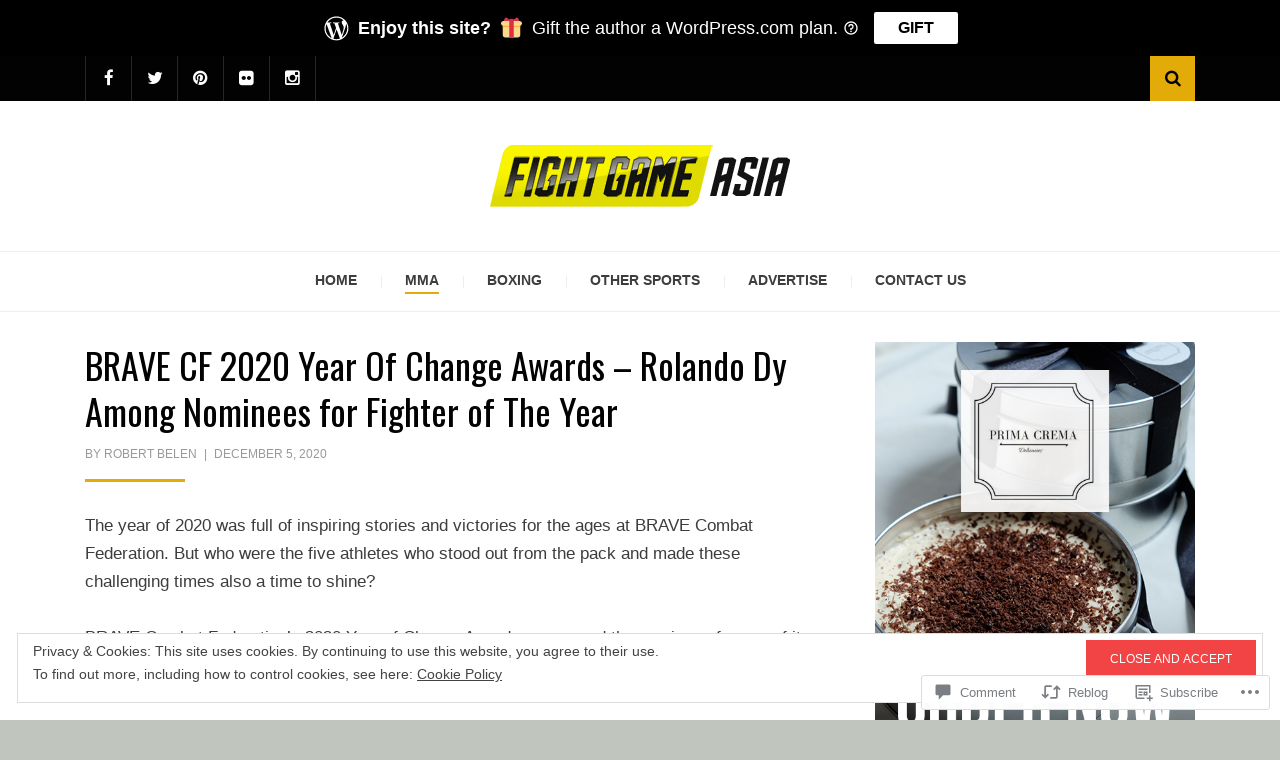

--- FILE ---
content_type: text/html; charset=UTF-8
request_url: https://fightgameasia.com/2020/12/05/brave-cf-2020-year-of-change-awards-rolando-dy-among-nominees-for-fighter-of-the-year/
body_size: 31627
content:
<!DOCTYPE html>
<html lang="en">
<head>
<meta charset="UTF-8">
<meta name="viewport" content="width=device-width, initial-scale=1.0">
<link rel="profile" href="http://gmpg.org/xfn/11">
<link rel="pingback" href="https://fightgameasia.com/xmlrpc.php" />

<title>BRAVE CF 2020 Year Of Change Awards &#8211; Rolando Dy Among Nominees for Fighter of The Year &#8211; Fight Game Asia</title>
<script type="text/javascript">
  WebFontConfig = {"google":{"families":["Oswald:r:latin,latin-ext"]},"api_url":"https:\/\/fonts-api.wp.com\/css"};
  (function() {
    var wf = document.createElement('script');
    wf.src = '/wp-content/plugins/custom-fonts/js/webfont.js';
    wf.type = 'text/javascript';
    wf.async = 'true';
    var s = document.getElementsByTagName('script')[0];
    s.parentNode.insertBefore(wf, s);
	})();
</script><style id="jetpack-custom-fonts-css">.wf-active h1, .wf-active h2, .wf-active h3, .wf-active h4, .wf-active h5, .wf-active h6{font-family:"Oswald",sans-serif;font-style:normal;font-weight:400}.wf-active h1{font-style:normal;font-weight:400}.wf-active h2{font-style:normal;font-weight:400}.wf-active h3{font-style:normal;font-weight:400}.wf-active h4{font-style:normal;font-weight:400}.wf-active h5{font-style:normal;font-weight:400}.wf-active h6{font-style:normal;font-weight:400}.wf-active .site-title{font-weight:400;font-style:normal}.wf-active .site-description{font-family:"Oswald",sans-serif;font-style:normal;font-weight:400}.wf-active .entry-title, .wf-active .page-title, .wf-active .comments-title, .wf-active div#respond .comment-reply-title{font-style:normal;font-weight:400}@media screen and (min-width: 544px){.wf-active body.single .entry-title, .wf-active body.page .entry-title{font-style:normal;font-weight:400}}@media screen and (min-width: 768px){.wf-active body.single .entry-title, .wf-active body.page .entry-title{font-style:normal;font-weight:400}}.wf-active .featured-content-wrapper .entry-title-featured-content{font-style:normal;font-weight:400}@media screen and (min-width: 544px){.wf-active .featured-content-wrapper .entry-title-featured-content{font-style:normal;font-weight:400}}@media screen and (min-width: 768px){.wf-active .featured-content-wrapper .entry-title-featured-content{font-style:normal;font-weight:400}}.wf-active .widget .widget-title{font-family:"Oswald",sans-serif;font-style:normal;font-weight:400}.wf-active .widget-postlist-arcane .postlist-title{font-family:"Oswald",sans-serif;font-style:normal;font-weight:400}.wf-active .arcane-postcarousel-wrapper .entry-title-postcarousel{font-family:"Oswald",sans-serif;font-style:normal;font-weight:400}</style>
<meta name='robots' content='max-image-preview:large' />

<!-- Async WordPress.com Remote Login -->
<script id="wpcom_remote_login_js">
var wpcom_remote_login_extra_auth = '';
function wpcom_remote_login_remove_dom_node_id( element_id ) {
	var dom_node = document.getElementById( element_id );
	if ( dom_node ) { dom_node.parentNode.removeChild( dom_node ); }
}
function wpcom_remote_login_remove_dom_node_classes( class_name ) {
	var dom_nodes = document.querySelectorAll( '.' + class_name );
	for ( var i = 0; i < dom_nodes.length; i++ ) {
		dom_nodes[ i ].parentNode.removeChild( dom_nodes[ i ] );
	}
}
function wpcom_remote_login_final_cleanup() {
	wpcom_remote_login_remove_dom_node_classes( "wpcom_remote_login_msg" );
	wpcom_remote_login_remove_dom_node_id( "wpcom_remote_login_key" );
	wpcom_remote_login_remove_dom_node_id( "wpcom_remote_login_validate" );
	wpcom_remote_login_remove_dom_node_id( "wpcom_remote_login_js" );
	wpcom_remote_login_remove_dom_node_id( "wpcom_request_access_iframe" );
	wpcom_remote_login_remove_dom_node_id( "wpcom_request_access_styles" );
}

// Watch for messages back from the remote login
window.addEventListener( "message", function( e ) {
	if ( e.origin === "https://r-login.wordpress.com" ) {
		var data = {};
		try {
			data = JSON.parse( e.data );
		} catch( e ) {
			wpcom_remote_login_final_cleanup();
			return;
		}

		if ( data.msg === 'LOGIN' ) {
			// Clean up the login check iframe
			wpcom_remote_login_remove_dom_node_id( "wpcom_remote_login_key" );

			var id_regex = new RegExp( /^[0-9]+$/ );
			var token_regex = new RegExp( /^.*|.*|.*$/ );
			if (
				token_regex.test( data.token )
				&& id_regex.test( data.wpcomid )
			) {
				// We have everything we need to ask for a login
				var script = document.createElement( "script" );
				script.setAttribute( "id", "wpcom_remote_login_validate" );
				script.src = '/remote-login.php?wpcom_remote_login=validate'
					+ '&wpcomid=' + data.wpcomid
					+ '&token=' + encodeURIComponent( data.token )
					+ '&host=' + window.location.protocol
					+ '//' + window.location.hostname
					+ '&postid=5764'
					+ '&is_singular=1';
				document.body.appendChild( script );
			}

			return;
		}

		// Safari ITP, not logged in, so redirect
		if ( data.msg === 'LOGIN-REDIRECT' ) {
			window.location = 'https://wordpress.com/log-in?redirect_to=' + window.location.href;
			return;
		}

		// Safari ITP, storage access failed, remove the request
		if ( data.msg === 'LOGIN-REMOVE' ) {
			var css_zap = 'html { -webkit-transition: margin-top 1s; transition: margin-top 1s; } /* 9001 */ html { margin-top: 0 !important; } * html body { margin-top: 0 !important; } @media screen and ( max-width: 782px ) { html { margin-top: 0 !important; } * html body { margin-top: 0 !important; } }';
			var style_zap = document.createElement( 'style' );
			style_zap.type = 'text/css';
			style_zap.appendChild( document.createTextNode( css_zap ) );
			document.body.appendChild( style_zap );

			var e = document.getElementById( 'wpcom_request_access_iframe' );
			e.parentNode.removeChild( e );

			document.cookie = 'wordpress_com_login_access=denied; path=/; max-age=31536000';

			return;
		}

		// Safari ITP
		if ( data.msg === 'REQUEST_ACCESS' ) {
			console.log( 'request access: safari' );

			// Check ITP iframe enable/disable knob
			if ( wpcom_remote_login_extra_auth !== 'safari_itp_iframe' ) {
				return;
			}

			// If we are in a "private window" there is no ITP.
			var private_window = false;
			try {
				var opendb = window.openDatabase( null, null, null, null );
			} catch( e ) {
				private_window = true;
			}

			if ( private_window ) {
				console.log( 'private window' );
				return;
			}

			var iframe = document.createElement( 'iframe' );
			iframe.id = 'wpcom_request_access_iframe';
			iframe.setAttribute( 'scrolling', 'no' );
			iframe.setAttribute( 'sandbox', 'allow-storage-access-by-user-activation allow-scripts allow-same-origin allow-top-navigation-by-user-activation' );
			iframe.src = 'https://r-login.wordpress.com/remote-login.php?wpcom_remote_login=request_access&origin=' + encodeURIComponent( data.origin ) + '&wpcomid=' + encodeURIComponent( data.wpcomid );

			var css = 'html { -webkit-transition: margin-top 1s; transition: margin-top 1s; } /* 9001 */ html { margin-top: 46px !important; } * html body { margin-top: 46px !important; } @media screen and ( max-width: 660px ) { html { margin-top: 71px !important; } * html body { margin-top: 71px !important; } #wpcom_request_access_iframe { display: block; height: 71px !important; } } #wpcom_request_access_iframe { border: 0px; height: 46px; position: fixed; top: 0; left: 0; width: 100%; min-width: 100%; z-index: 99999; background: #23282d; } ';

			var style = document.createElement( 'style' );
			style.type = 'text/css';
			style.id = 'wpcom_request_access_styles';
			style.appendChild( document.createTextNode( css ) );
			document.body.appendChild( style );

			document.body.appendChild( iframe );
		}

		if ( data.msg === 'DONE' ) {
			wpcom_remote_login_final_cleanup();
		}
	}
}, false );

// Inject the remote login iframe after the page has had a chance to load
// more critical resources
window.addEventListener( "DOMContentLoaded", function( e ) {
	var iframe = document.createElement( "iframe" );
	iframe.style.display = "none";
	iframe.setAttribute( "scrolling", "no" );
	iframe.setAttribute( "id", "wpcom_remote_login_key" );
	iframe.src = "https://r-login.wordpress.com/remote-login.php"
		+ "?wpcom_remote_login=key"
		+ "&origin=aHR0cHM6Ly9maWdodGdhbWVhc2lhLmNvbQ%3D%3D"
		+ "&wpcomid=117878923"
		+ "&time=" + Math.floor( Date.now() / 1000 );
	document.body.appendChild( iframe );
}, false );
</script>
<link rel='dns-prefetch' href='//s0.wp.com' />
<link rel='dns-prefetch' href='//widgets.wp.com' />
<link rel='dns-prefetch' href='//wordpress.com' />
<link rel="alternate" type="application/rss+xml" title="Fight Game Asia &raquo; Feed" href="https://fightgameasia.com/feed/" />
<link rel="alternate" type="application/rss+xml" title="Fight Game Asia &raquo; Comments Feed" href="https://fightgameasia.com/comments/feed/" />
<link rel="alternate" type="application/rss+xml" title="Fight Game Asia &raquo; BRAVE CF 2020 Year Of Change Awards &#8211; Rolando Dy Among Nominees for Fighter of The Year Comments Feed" href="https://fightgameasia.com/2020/12/05/brave-cf-2020-year-of-change-awards-rolando-dy-among-nominees-for-fighter-of-the-year/feed/" />
	<script type="text/javascript">
		/* <![CDATA[ */
		function addLoadEvent(func) {
			var oldonload = window.onload;
			if (typeof window.onload != 'function') {
				window.onload = func;
			} else {
				window.onload = function () {
					oldonload();
					func();
				}
			}
		}
		/* ]]> */
	</script>
	<link crossorigin='anonymous' rel='stylesheet' id='all-css-0-1' href='/_static/??-eJx9zN0KwjAMhuEbsgZ/5vBAvJbShtE1bYNJKLt7NxEEEQ9fku+Bzi60qlgVijkmm1IV6ClOqAJo67XlhI58B8XC5BUFRBfCfRDZwW9gRmUf8rtBrEJp0WjdPnAzouMm+lX/REoZP+6rtvd7uR3G4XQcr5fzMD8BGYBNRA==&cssminify=yes' type='text/css' media='all' />
<style id='wp-emoji-styles-inline-css'>

	img.wp-smiley, img.emoji {
		display: inline !important;
		border: none !important;
		box-shadow: none !important;
		height: 1em !important;
		width: 1em !important;
		margin: 0 0.07em !important;
		vertical-align: -0.1em !important;
		background: none !important;
		padding: 0 !important;
	}
/*# sourceURL=wp-emoji-styles-inline-css */
</style>
<link crossorigin='anonymous' rel='stylesheet' id='all-css-2-1' href='/wp-content/plugins/gutenberg-core/v22.2.0/build/styles/block-library/style.css?m=1764855221i&cssminify=yes' type='text/css' media='all' />
<style id='wp-block-library-inline-css'>
.has-text-align-justify {
	text-align:justify;
}
.has-text-align-justify{text-align:justify;}

/*# sourceURL=wp-block-library-inline-css */
</style><style id='wp-block-paragraph-inline-css'>
.is-small-text{font-size:.875em}.is-regular-text{font-size:1em}.is-large-text{font-size:2.25em}.is-larger-text{font-size:3em}.has-drop-cap:not(:focus):first-letter{float:left;font-size:8.4em;font-style:normal;font-weight:100;line-height:.68;margin:.05em .1em 0 0;text-transform:uppercase}body.rtl .has-drop-cap:not(:focus):first-letter{float:none;margin-left:.1em}p.has-drop-cap.has-background{overflow:hidden}:root :where(p.has-background){padding:1.25em 2.375em}:where(p.has-text-color:not(.has-link-color)) a{color:inherit}p.has-text-align-left[style*="writing-mode:vertical-lr"],p.has-text-align-right[style*="writing-mode:vertical-rl"]{rotate:180deg}
/*# sourceURL=/wp-content/plugins/gutenberg-core/v22.2.0/build/styles/block-library/paragraph/style.css */
</style>
<style id='global-styles-inline-css'>
:root{--wp--preset--aspect-ratio--square: 1;--wp--preset--aspect-ratio--4-3: 4/3;--wp--preset--aspect-ratio--3-4: 3/4;--wp--preset--aspect-ratio--3-2: 3/2;--wp--preset--aspect-ratio--2-3: 2/3;--wp--preset--aspect-ratio--16-9: 16/9;--wp--preset--aspect-ratio--9-16: 9/16;--wp--preset--color--black: #000000;--wp--preset--color--cyan-bluish-gray: #abb8c3;--wp--preset--color--white: #ffffff;--wp--preset--color--pale-pink: #f78da7;--wp--preset--color--vivid-red: #cf2e2e;--wp--preset--color--luminous-vivid-orange: #ff6900;--wp--preset--color--luminous-vivid-amber: #fcb900;--wp--preset--color--light-green-cyan: #7bdcb5;--wp--preset--color--vivid-green-cyan: #00d084;--wp--preset--color--pale-cyan-blue: #8ed1fc;--wp--preset--color--vivid-cyan-blue: #0693e3;--wp--preset--color--vivid-purple: #9b51e0;--wp--preset--color--primary: #f24444;--wp--preset--gradient--vivid-cyan-blue-to-vivid-purple: linear-gradient(135deg,rgb(6,147,227) 0%,rgb(155,81,224) 100%);--wp--preset--gradient--light-green-cyan-to-vivid-green-cyan: linear-gradient(135deg,rgb(122,220,180) 0%,rgb(0,208,130) 100%);--wp--preset--gradient--luminous-vivid-amber-to-luminous-vivid-orange: linear-gradient(135deg,rgb(252,185,0) 0%,rgb(255,105,0) 100%);--wp--preset--gradient--luminous-vivid-orange-to-vivid-red: linear-gradient(135deg,rgb(255,105,0) 0%,rgb(207,46,46) 100%);--wp--preset--gradient--very-light-gray-to-cyan-bluish-gray: linear-gradient(135deg,rgb(238,238,238) 0%,rgb(169,184,195) 100%);--wp--preset--gradient--cool-to-warm-spectrum: linear-gradient(135deg,rgb(74,234,220) 0%,rgb(151,120,209) 20%,rgb(207,42,186) 40%,rgb(238,44,130) 60%,rgb(251,105,98) 80%,rgb(254,248,76) 100%);--wp--preset--gradient--blush-light-purple: linear-gradient(135deg,rgb(255,206,236) 0%,rgb(152,150,240) 100%);--wp--preset--gradient--blush-bordeaux: linear-gradient(135deg,rgb(254,205,165) 0%,rgb(254,45,45) 50%,rgb(107,0,62) 100%);--wp--preset--gradient--luminous-dusk: linear-gradient(135deg,rgb(255,203,112) 0%,rgb(199,81,192) 50%,rgb(65,88,208) 100%);--wp--preset--gradient--pale-ocean: linear-gradient(135deg,rgb(255,245,203) 0%,rgb(182,227,212) 50%,rgb(51,167,181) 100%);--wp--preset--gradient--electric-grass: linear-gradient(135deg,rgb(202,248,128) 0%,rgb(113,206,126) 100%);--wp--preset--gradient--midnight: linear-gradient(135deg,rgb(2,3,129) 0%,rgb(40,116,252) 100%);--wp--preset--font-size--small: 13px;--wp--preset--font-size--medium: 20px;--wp--preset--font-size--large: 36px;--wp--preset--font-size--x-large: 42px;--wp--preset--font-family--albert-sans: 'Albert Sans', sans-serif;--wp--preset--font-family--alegreya: Alegreya, serif;--wp--preset--font-family--arvo: Arvo, serif;--wp--preset--font-family--bodoni-moda: 'Bodoni Moda', serif;--wp--preset--font-family--bricolage-grotesque: 'Bricolage Grotesque', sans-serif;--wp--preset--font-family--cabin: Cabin, sans-serif;--wp--preset--font-family--chivo: Chivo, sans-serif;--wp--preset--font-family--commissioner: Commissioner, sans-serif;--wp--preset--font-family--cormorant: Cormorant, serif;--wp--preset--font-family--courier-prime: 'Courier Prime', monospace;--wp--preset--font-family--crimson-pro: 'Crimson Pro', serif;--wp--preset--font-family--dm-mono: 'DM Mono', monospace;--wp--preset--font-family--dm-sans: 'DM Sans', sans-serif;--wp--preset--font-family--dm-serif-display: 'DM Serif Display', serif;--wp--preset--font-family--domine: Domine, serif;--wp--preset--font-family--eb-garamond: 'EB Garamond', serif;--wp--preset--font-family--epilogue: Epilogue, sans-serif;--wp--preset--font-family--fahkwang: Fahkwang, sans-serif;--wp--preset--font-family--figtree: Figtree, sans-serif;--wp--preset--font-family--fira-sans: 'Fira Sans', sans-serif;--wp--preset--font-family--fjalla-one: 'Fjalla One', sans-serif;--wp--preset--font-family--fraunces: Fraunces, serif;--wp--preset--font-family--gabarito: Gabarito, system-ui;--wp--preset--font-family--ibm-plex-mono: 'IBM Plex Mono', monospace;--wp--preset--font-family--ibm-plex-sans: 'IBM Plex Sans', sans-serif;--wp--preset--font-family--ibarra-real-nova: 'Ibarra Real Nova', serif;--wp--preset--font-family--instrument-serif: 'Instrument Serif', serif;--wp--preset--font-family--inter: Inter, sans-serif;--wp--preset--font-family--josefin-sans: 'Josefin Sans', sans-serif;--wp--preset--font-family--jost: Jost, sans-serif;--wp--preset--font-family--libre-baskerville: 'Libre Baskerville', serif;--wp--preset--font-family--libre-franklin: 'Libre Franklin', sans-serif;--wp--preset--font-family--literata: Literata, serif;--wp--preset--font-family--lora: Lora, serif;--wp--preset--font-family--merriweather: Merriweather, serif;--wp--preset--font-family--montserrat: Montserrat, sans-serif;--wp--preset--font-family--newsreader: Newsreader, serif;--wp--preset--font-family--noto-sans-mono: 'Noto Sans Mono', sans-serif;--wp--preset--font-family--nunito: Nunito, sans-serif;--wp--preset--font-family--open-sans: 'Open Sans', sans-serif;--wp--preset--font-family--overpass: Overpass, sans-serif;--wp--preset--font-family--pt-serif: 'PT Serif', serif;--wp--preset--font-family--petrona: Petrona, serif;--wp--preset--font-family--piazzolla: Piazzolla, serif;--wp--preset--font-family--playfair-display: 'Playfair Display', serif;--wp--preset--font-family--plus-jakarta-sans: 'Plus Jakarta Sans', sans-serif;--wp--preset--font-family--poppins: Poppins, sans-serif;--wp--preset--font-family--raleway: Raleway, sans-serif;--wp--preset--font-family--roboto: Roboto, sans-serif;--wp--preset--font-family--roboto-slab: 'Roboto Slab', serif;--wp--preset--font-family--rubik: Rubik, sans-serif;--wp--preset--font-family--rufina: Rufina, serif;--wp--preset--font-family--sora: Sora, sans-serif;--wp--preset--font-family--source-sans-3: 'Source Sans 3', sans-serif;--wp--preset--font-family--source-serif-4: 'Source Serif 4', serif;--wp--preset--font-family--space-mono: 'Space Mono', monospace;--wp--preset--font-family--syne: Syne, sans-serif;--wp--preset--font-family--texturina: Texturina, serif;--wp--preset--font-family--urbanist: Urbanist, sans-serif;--wp--preset--font-family--work-sans: 'Work Sans', sans-serif;--wp--preset--spacing--20: 0.44rem;--wp--preset--spacing--30: 0.67rem;--wp--preset--spacing--40: 1rem;--wp--preset--spacing--50: 1.5rem;--wp--preset--spacing--60: 2.25rem;--wp--preset--spacing--70: 3.38rem;--wp--preset--spacing--80: 5.06rem;--wp--preset--shadow--natural: 6px 6px 9px rgba(0, 0, 0, 0.2);--wp--preset--shadow--deep: 12px 12px 50px rgba(0, 0, 0, 0.4);--wp--preset--shadow--sharp: 6px 6px 0px rgba(0, 0, 0, 0.2);--wp--preset--shadow--outlined: 6px 6px 0px -3px rgb(255, 255, 255), 6px 6px rgb(0, 0, 0);--wp--preset--shadow--crisp: 6px 6px 0px rgb(0, 0, 0);}:where(.is-layout-flex){gap: 0.5em;}:where(.is-layout-grid){gap: 0.5em;}body .is-layout-flex{display: flex;}.is-layout-flex{flex-wrap: wrap;align-items: center;}.is-layout-flex > :is(*, div){margin: 0;}body .is-layout-grid{display: grid;}.is-layout-grid > :is(*, div){margin: 0;}:where(.wp-block-columns.is-layout-flex){gap: 2em;}:where(.wp-block-columns.is-layout-grid){gap: 2em;}:where(.wp-block-post-template.is-layout-flex){gap: 1.25em;}:where(.wp-block-post-template.is-layout-grid){gap: 1.25em;}.has-black-color{color: var(--wp--preset--color--black) !important;}.has-cyan-bluish-gray-color{color: var(--wp--preset--color--cyan-bluish-gray) !important;}.has-white-color{color: var(--wp--preset--color--white) !important;}.has-pale-pink-color{color: var(--wp--preset--color--pale-pink) !important;}.has-vivid-red-color{color: var(--wp--preset--color--vivid-red) !important;}.has-luminous-vivid-orange-color{color: var(--wp--preset--color--luminous-vivid-orange) !important;}.has-luminous-vivid-amber-color{color: var(--wp--preset--color--luminous-vivid-amber) !important;}.has-light-green-cyan-color{color: var(--wp--preset--color--light-green-cyan) !important;}.has-vivid-green-cyan-color{color: var(--wp--preset--color--vivid-green-cyan) !important;}.has-pale-cyan-blue-color{color: var(--wp--preset--color--pale-cyan-blue) !important;}.has-vivid-cyan-blue-color{color: var(--wp--preset--color--vivid-cyan-blue) !important;}.has-vivid-purple-color{color: var(--wp--preset--color--vivid-purple) !important;}.has-black-background-color{background-color: var(--wp--preset--color--black) !important;}.has-cyan-bluish-gray-background-color{background-color: var(--wp--preset--color--cyan-bluish-gray) !important;}.has-white-background-color{background-color: var(--wp--preset--color--white) !important;}.has-pale-pink-background-color{background-color: var(--wp--preset--color--pale-pink) !important;}.has-vivid-red-background-color{background-color: var(--wp--preset--color--vivid-red) !important;}.has-luminous-vivid-orange-background-color{background-color: var(--wp--preset--color--luminous-vivid-orange) !important;}.has-luminous-vivid-amber-background-color{background-color: var(--wp--preset--color--luminous-vivid-amber) !important;}.has-light-green-cyan-background-color{background-color: var(--wp--preset--color--light-green-cyan) !important;}.has-vivid-green-cyan-background-color{background-color: var(--wp--preset--color--vivid-green-cyan) !important;}.has-pale-cyan-blue-background-color{background-color: var(--wp--preset--color--pale-cyan-blue) !important;}.has-vivid-cyan-blue-background-color{background-color: var(--wp--preset--color--vivid-cyan-blue) !important;}.has-vivid-purple-background-color{background-color: var(--wp--preset--color--vivid-purple) !important;}.has-black-border-color{border-color: var(--wp--preset--color--black) !important;}.has-cyan-bluish-gray-border-color{border-color: var(--wp--preset--color--cyan-bluish-gray) !important;}.has-white-border-color{border-color: var(--wp--preset--color--white) !important;}.has-pale-pink-border-color{border-color: var(--wp--preset--color--pale-pink) !important;}.has-vivid-red-border-color{border-color: var(--wp--preset--color--vivid-red) !important;}.has-luminous-vivid-orange-border-color{border-color: var(--wp--preset--color--luminous-vivid-orange) !important;}.has-luminous-vivid-amber-border-color{border-color: var(--wp--preset--color--luminous-vivid-amber) !important;}.has-light-green-cyan-border-color{border-color: var(--wp--preset--color--light-green-cyan) !important;}.has-vivid-green-cyan-border-color{border-color: var(--wp--preset--color--vivid-green-cyan) !important;}.has-pale-cyan-blue-border-color{border-color: var(--wp--preset--color--pale-cyan-blue) !important;}.has-vivid-cyan-blue-border-color{border-color: var(--wp--preset--color--vivid-cyan-blue) !important;}.has-vivid-purple-border-color{border-color: var(--wp--preset--color--vivid-purple) !important;}.has-vivid-cyan-blue-to-vivid-purple-gradient-background{background: var(--wp--preset--gradient--vivid-cyan-blue-to-vivid-purple) !important;}.has-light-green-cyan-to-vivid-green-cyan-gradient-background{background: var(--wp--preset--gradient--light-green-cyan-to-vivid-green-cyan) !important;}.has-luminous-vivid-amber-to-luminous-vivid-orange-gradient-background{background: var(--wp--preset--gradient--luminous-vivid-amber-to-luminous-vivid-orange) !important;}.has-luminous-vivid-orange-to-vivid-red-gradient-background{background: var(--wp--preset--gradient--luminous-vivid-orange-to-vivid-red) !important;}.has-very-light-gray-to-cyan-bluish-gray-gradient-background{background: var(--wp--preset--gradient--very-light-gray-to-cyan-bluish-gray) !important;}.has-cool-to-warm-spectrum-gradient-background{background: var(--wp--preset--gradient--cool-to-warm-spectrum) !important;}.has-blush-light-purple-gradient-background{background: var(--wp--preset--gradient--blush-light-purple) !important;}.has-blush-bordeaux-gradient-background{background: var(--wp--preset--gradient--blush-bordeaux) !important;}.has-luminous-dusk-gradient-background{background: var(--wp--preset--gradient--luminous-dusk) !important;}.has-pale-ocean-gradient-background{background: var(--wp--preset--gradient--pale-ocean) !important;}.has-electric-grass-gradient-background{background: var(--wp--preset--gradient--electric-grass) !important;}.has-midnight-gradient-background{background: var(--wp--preset--gradient--midnight) !important;}.has-small-font-size{font-size: var(--wp--preset--font-size--small) !important;}.has-medium-font-size{font-size: var(--wp--preset--font-size--medium) !important;}.has-large-font-size{font-size: var(--wp--preset--font-size--large) !important;}.has-x-large-font-size{font-size: var(--wp--preset--font-size--x-large) !important;}.has-albert-sans-font-family{font-family: var(--wp--preset--font-family--albert-sans) !important;}.has-alegreya-font-family{font-family: var(--wp--preset--font-family--alegreya) !important;}.has-arvo-font-family{font-family: var(--wp--preset--font-family--arvo) !important;}.has-bodoni-moda-font-family{font-family: var(--wp--preset--font-family--bodoni-moda) !important;}.has-bricolage-grotesque-font-family{font-family: var(--wp--preset--font-family--bricolage-grotesque) !important;}.has-cabin-font-family{font-family: var(--wp--preset--font-family--cabin) !important;}.has-chivo-font-family{font-family: var(--wp--preset--font-family--chivo) !important;}.has-commissioner-font-family{font-family: var(--wp--preset--font-family--commissioner) !important;}.has-cormorant-font-family{font-family: var(--wp--preset--font-family--cormorant) !important;}.has-courier-prime-font-family{font-family: var(--wp--preset--font-family--courier-prime) !important;}.has-crimson-pro-font-family{font-family: var(--wp--preset--font-family--crimson-pro) !important;}.has-dm-mono-font-family{font-family: var(--wp--preset--font-family--dm-mono) !important;}.has-dm-sans-font-family{font-family: var(--wp--preset--font-family--dm-sans) !important;}.has-dm-serif-display-font-family{font-family: var(--wp--preset--font-family--dm-serif-display) !important;}.has-domine-font-family{font-family: var(--wp--preset--font-family--domine) !important;}.has-eb-garamond-font-family{font-family: var(--wp--preset--font-family--eb-garamond) !important;}.has-epilogue-font-family{font-family: var(--wp--preset--font-family--epilogue) !important;}.has-fahkwang-font-family{font-family: var(--wp--preset--font-family--fahkwang) !important;}.has-figtree-font-family{font-family: var(--wp--preset--font-family--figtree) !important;}.has-fira-sans-font-family{font-family: var(--wp--preset--font-family--fira-sans) !important;}.has-fjalla-one-font-family{font-family: var(--wp--preset--font-family--fjalla-one) !important;}.has-fraunces-font-family{font-family: var(--wp--preset--font-family--fraunces) !important;}.has-gabarito-font-family{font-family: var(--wp--preset--font-family--gabarito) !important;}.has-ibm-plex-mono-font-family{font-family: var(--wp--preset--font-family--ibm-plex-mono) !important;}.has-ibm-plex-sans-font-family{font-family: var(--wp--preset--font-family--ibm-plex-sans) !important;}.has-ibarra-real-nova-font-family{font-family: var(--wp--preset--font-family--ibarra-real-nova) !important;}.has-instrument-serif-font-family{font-family: var(--wp--preset--font-family--instrument-serif) !important;}.has-inter-font-family{font-family: var(--wp--preset--font-family--inter) !important;}.has-josefin-sans-font-family{font-family: var(--wp--preset--font-family--josefin-sans) !important;}.has-jost-font-family{font-family: var(--wp--preset--font-family--jost) !important;}.has-libre-baskerville-font-family{font-family: var(--wp--preset--font-family--libre-baskerville) !important;}.has-libre-franklin-font-family{font-family: var(--wp--preset--font-family--libre-franklin) !important;}.has-literata-font-family{font-family: var(--wp--preset--font-family--literata) !important;}.has-lora-font-family{font-family: var(--wp--preset--font-family--lora) !important;}.has-merriweather-font-family{font-family: var(--wp--preset--font-family--merriweather) !important;}.has-montserrat-font-family{font-family: var(--wp--preset--font-family--montserrat) !important;}.has-newsreader-font-family{font-family: var(--wp--preset--font-family--newsreader) !important;}.has-noto-sans-mono-font-family{font-family: var(--wp--preset--font-family--noto-sans-mono) !important;}.has-nunito-font-family{font-family: var(--wp--preset--font-family--nunito) !important;}.has-open-sans-font-family{font-family: var(--wp--preset--font-family--open-sans) !important;}.has-overpass-font-family{font-family: var(--wp--preset--font-family--overpass) !important;}.has-pt-serif-font-family{font-family: var(--wp--preset--font-family--pt-serif) !important;}.has-petrona-font-family{font-family: var(--wp--preset--font-family--petrona) !important;}.has-piazzolla-font-family{font-family: var(--wp--preset--font-family--piazzolla) !important;}.has-playfair-display-font-family{font-family: var(--wp--preset--font-family--playfair-display) !important;}.has-plus-jakarta-sans-font-family{font-family: var(--wp--preset--font-family--plus-jakarta-sans) !important;}.has-poppins-font-family{font-family: var(--wp--preset--font-family--poppins) !important;}.has-raleway-font-family{font-family: var(--wp--preset--font-family--raleway) !important;}.has-roboto-font-family{font-family: var(--wp--preset--font-family--roboto) !important;}.has-roboto-slab-font-family{font-family: var(--wp--preset--font-family--roboto-slab) !important;}.has-rubik-font-family{font-family: var(--wp--preset--font-family--rubik) !important;}.has-rufina-font-family{font-family: var(--wp--preset--font-family--rufina) !important;}.has-sora-font-family{font-family: var(--wp--preset--font-family--sora) !important;}.has-source-sans-3-font-family{font-family: var(--wp--preset--font-family--source-sans-3) !important;}.has-source-serif-4-font-family{font-family: var(--wp--preset--font-family--source-serif-4) !important;}.has-space-mono-font-family{font-family: var(--wp--preset--font-family--space-mono) !important;}.has-syne-font-family{font-family: var(--wp--preset--font-family--syne) !important;}.has-texturina-font-family{font-family: var(--wp--preset--font-family--texturina) !important;}.has-urbanist-font-family{font-family: var(--wp--preset--font-family--urbanist) !important;}.has-work-sans-font-family{font-family: var(--wp--preset--font-family--work-sans) !important;}
/*# sourceURL=global-styles-inline-css */
</style>

<style id='classic-theme-styles-inline-css'>
/*! This file is auto-generated */
.wp-block-button__link{color:#fff;background-color:#32373c;border-radius:9999px;box-shadow:none;text-decoration:none;padding:calc(.667em + 2px) calc(1.333em + 2px);font-size:1.125em}.wp-block-file__button{background:#32373c;color:#fff;text-decoration:none}
/*# sourceURL=/wp-includes/css/classic-themes.min.css */
</style>
<link crossorigin='anonymous' rel='stylesheet' id='all-css-4-1' href='/_static/??-eJx9j9tOAzEMRH8Ir7vcCg+IT0G5WCVtnESxs4W/x6uqgEDalygZz5lx8Nwg1KJUFFseh1QEQ/W5hpPg7TQ/TTNI4pYJOi3TPcYk+u0A0c9MUxC5wV9BPOAnq5Pp3JyuDqaYHGVis21h5xQPpIbL9Q5KH9tIsxrwvnUSATs5DQZ9ty7Z4o6kzYUTmHSJuAxQRrnO3hYqsXZ0Qys71RT+USg9oB8pR1yoe2s2cf2l/H2vu7zyy7x/3O3mh+e7/fELQIiRJA==&cssminify=yes' type='text/css' media='all' />
<link rel='stylesheet' id='verbum-gutenberg-css-css' href='https://widgets.wp.com/verbum-block-editor/block-editor.css?ver=1738686361' media='all' />
<link crossorigin='anonymous' rel='stylesheet' id='all-css-6-1' href='/_static/??-eJyVjEEKAjEMRS9kzRQZXYlniUPUaNOUNmXw9oYRRFw5u+T//x7MJUyajbKB9FBSv3JuMKmIRyHxg/xrP8nWkw0wZDV2un2Od/HltBuJG0ol4S6AdcJMi/Csas0qlhXMxRcBZ2oqtALDzIL2L9HsmZbtSY5xvxvG4RDjeH8BGcdvWg==&cssminify=yes' type='text/css' media='all' />
<style id='jetpack_facebook_likebox-inline-css'>
.widget_facebook_likebox {
	overflow: hidden;
}

/*# sourceURL=/wp-content/mu-plugins/jetpack-plugin/sun/modules/widgets/facebook-likebox/style.css */
</style>
<link crossorigin='anonymous' rel='stylesheet' id='all-css-8-1' href='/_static/??-eJzTLy/QTc7PK0nNK9HPLdUtyClNz8wr1i9KTcrJTwcy0/WTi5G5ekCujj52Temp+bo5+cmJJZn5eSgc3bScxMwikFb7XFtDE1NLExMLc0OTLACohS2q&cssminify=yes' type='text/css' media='all' />
<style id='jetpack-global-styles-frontend-style-inline-css'>
:root { --font-headings: unset; --font-base: unset; --font-headings-default: -apple-system,BlinkMacSystemFont,"Segoe UI",Roboto,Oxygen-Sans,Ubuntu,Cantarell,"Helvetica Neue",sans-serif; --font-base-default: -apple-system,BlinkMacSystemFont,"Segoe UI",Roboto,Oxygen-Sans,Ubuntu,Cantarell,"Helvetica Neue",sans-serif;}
/*# sourceURL=jetpack-global-styles-frontend-style-inline-css */
</style>
<link crossorigin='anonymous' rel='stylesheet' id='all-css-10-1' href='/_static/??-eJyNjcsKAjEMRX/IGtQZBxfip0hMS9sxTYppGfx7H7gRN+7ugcs5sFRHKi1Ig9Jd5R6zGMyhVaTrh8G6QFHfORhYwlvw6P39PbPENZmt4G/ROQuBKWVkxxrVvuBH1lIoz2waILJekF+HUzlupnG3nQ77YZwfuRJIaQ==&cssminify=yes' type='text/css' media='all' />
<script type="text/javascript" id="jetpack_related-posts-js-extra">
/* <![CDATA[ */
var related_posts_js_options = {"post_heading":"h4"};
//# sourceURL=jetpack_related-posts-js-extra
/* ]]> */
</script>
<script type="text/javascript" id="wpcom-actionbar-placeholder-js-extra">
/* <![CDATA[ */
var actionbardata = {"siteID":"117878923","postID":"5764","siteURL":"https://fightgameasia.com","xhrURL":"https://fightgameasia.com/wp-admin/admin-ajax.php","nonce":"a1fa0fa1af","isLoggedIn":"","statusMessage":"","subsEmailDefault":"instantly","proxyScriptUrl":"https://s0.wp.com/wp-content/js/wpcom-proxy-request.js?m=1513050504i&amp;ver=20211021","shortlink":"https://wp.me/p7YBGX-1uY","i18n":{"followedText":"New posts from this site will now appear in your \u003Ca href=\"https://wordpress.com/reader\"\u003EReader\u003C/a\u003E","foldBar":"Collapse this bar","unfoldBar":"Expand this bar","shortLinkCopied":"Shortlink copied to clipboard."}};
//# sourceURL=wpcom-actionbar-placeholder-js-extra
/* ]]> */
</script>
<script type="text/javascript" id="jetpack-mu-wpcom-settings-js-before">
/* <![CDATA[ */
var JETPACK_MU_WPCOM_SETTINGS = {"assetsUrl":"https://s0.wp.com/wp-content/mu-plugins/jetpack-mu-wpcom-plugin/sun/jetpack_vendor/automattic/jetpack-mu-wpcom/src/build/"};
//# sourceURL=jetpack-mu-wpcom-settings-js-before
/* ]]> */
</script>
<script crossorigin='anonymous' type='text/javascript'  src='/_static/??-eJx1j1EKwjAQRC/kdq1Q2h/xKFKTEBKTTcwm1t7eFKtU0K9hmOENg1MEESgryugLRFe0IUarchzFdfXIhfBsSOClGCcxKTdmJSEGzvztGm+osbzDDdfWjssQU3jM76zCXJGKl9DeikrzKlvA3xJ4o1Md/bV2cUF/fkwhyVEyCDcyv0DCR7wfFgEKBFrGVBEnf2z7rtu3bT8M9gk9l2bI'></script>
<script type="text/javascript" id="rlt-proxy-js-after">
/* <![CDATA[ */
	rltInitialize( {"token":null,"iframeOrigins":["https:\/\/widgets.wp.com"]} );
//# sourceURL=rlt-proxy-js-after
/* ]]> */
</script>
<link rel="EditURI" type="application/rsd+xml" title="RSD" href="https://fightgameasia.wordpress.com/xmlrpc.php?rsd" />
<meta name="generator" content="WordPress.com" />
<link rel="canonical" href="https://fightgameasia.com/2020/12/05/brave-cf-2020-year-of-change-awards-rolando-dy-among-nominees-for-fighter-of-the-year/" />
<link rel='shortlink' href='https://wp.me/p7YBGX-1uY' />
<link rel="alternate" type="application/json+oembed" href="https://public-api.wordpress.com/oembed/?format=json&amp;url=https%3A%2F%2Ffightgameasia.com%2F2020%2F12%2F05%2Fbrave-cf-2020-year-of-change-awards-rolando-dy-among-nominees-for-fighter-of-the-year%2F&amp;for=wpcom-auto-discovery" /><link rel="alternate" type="application/xml+oembed" href="https://public-api.wordpress.com/oembed/?format=xml&amp;url=https%3A%2F%2Ffightgameasia.com%2F2020%2F12%2F05%2Fbrave-cf-2020-year-of-change-awards-rolando-dy-among-nominees-for-fighter-of-the-year%2F&amp;for=wpcom-auto-discovery" />
<!-- Jetpack Open Graph Tags -->
<meta property="og:type" content="article" />
<meta property="og:title" content="BRAVE CF 2020 Year Of Change Awards &#8211; Rolando Dy Among Nominees for Fighter of The Year" />
<meta property="og:url" content="https://fightgameasia.com/2020/12/05/brave-cf-2020-year-of-change-awards-rolando-dy-among-nominees-for-fighter-of-the-year/" />
<meta property="og:description" content="The year of 2020 was full of inspiring stories and victories for the ages at BRAVE Combat Federation. But who were the five athletes who stood out from the pack and made these challenging times als…" />
<meta property="article:published_time" content="2020-12-05T00:52:21+00:00" />
<meta property="article:modified_time" content="2020-12-05T00:52:21+00:00" />
<meta property="og:site_name" content="Fight Game Asia" />
<meta property="og:image" content="https://i0.wp.com/fightgameasia.com/wp-content/uploads/2020/12/psx_20201205_085115.jpg?fit=1200%2C629&#038;ssl=1" />
<meta property="og:image:width" content="1200" />
<meta property="og:image:height" content="629" />
<meta property="og:image:alt" content="" />
<meta property="og:locale" content="en_US" />
<meta property="article:publisher" content="https://www.facebook.com/WordPresscom" />
<meta name="twitter:text:title" content="BRAVE CF 2020 Year Of Change Awards &#8211; Rolando Dy Among Nominees for Fighter of The Year" />
<meta name="twitter:image" content="https://i0.wp.com/fightgameasia.com/wp-content/uploads/2020/12/psx_20201205_085115.jpg?fit=1200%2C629&#038;ssl=1&#038;w=640" />
<meta name="twitter:card" content="summary_large_image" />

<!-- End Jetpack Open Graph Tags -->
<link rel="shortcut icon" type="image/x-icon" href="https://secure.gravatar.com/blavatar/774bc2656a7aeed25bee2b5f8df94f75e37eae669ef286255c4ed28d00cd0ba8?s=32" sizes="16x16" />
<link rel="icon" type="image/x-icon" href="https://secure.gravatar.com/blavatar/774bc2656a7aeed25bee2b5f8df94f75e37eae669ef286255c4ed28d00cd0ba8?s=32" sizes="16x16" />
<link rel="apple-touch-icon" href="https://secure.gravatar.com/blavatar/774bc2656a7aeed25bee2b5f8df94f75e37eae669ef286255c4ed28d00cd0ba8?s=114" />
<link rel="search" type="application/opensearchdescription+xml" href="https://fightgameasia.com/osd.xml" title="Fight Game Asia" />
<link rel="search" type="application/opensearchdescription+xml" href="https://s1.wp.com/opensearch.xml" title="WordPress.com" />
<meta name="theme-color" content="#c0c5bd" />
<meta name="description" content="The year of 2020 was full of inspiring stories and victories for the ages at BRAVE Combat Federation. But who were the five athletes who stood out from the pack and made these challenging times also a time to shine? BRAVE Combat Federation’s 2020 Year of Change Awards announced the nominees for one of its&hellip;" />

	
		<style type="text/css">
			.site-title,
		.site-description {
			position: absolute;
			clip: rect(1px, 1px, 1px, 1px);
		}
		</style>

<style type="text/css" id="custom-background-css">
body.custom-background { background-color: #c0c5bd; }
</style>
			<script type="text/javascript">

			window.doNotSellCallback = function() {

				var linkElements = [
					'a[href="https://wordpress.com/?ref=footer_blog"]',
					'a[href="https://wordpress.com/?ref=footer_website"]',
					'a[href="https://wordpress.com/?ref=vertical_footer"]',
					'a[href^="https://wordpress.com/?ref=footer_segment_"]',
				].join(',');

				var dnsLink = document.createElement( 'a' );
				dnsLink.href = 'https://wordpress.com/advertising-program-optout/';
				dnsLink.classList.add( 'do-not-sell-link' );
				dnsLink.rel = 'nofollow';
				dnsLink.style.marginLeft = '0.5em';
				dnsLink.textContent = 'Do Not Sell or Share My Personal Information';

				var creditLinks = document.querySelectorAll( linkElements );

				if ( 0 === creditLinks.length ) {
					return false;
				}

				Array.prototype.forEach.call( creditLinks, function( el ) {
					el.insertAdjacentElement( 'afterend', dnsLink );
				});

				return true;
			};

		</script>
		<style type="text/css" id="custom-colors-css">h1, h2, h3, h4, h5, h6 { color: #020202;}
pre,
			.table-inverse caption,
			input[type="text"],
			input[type="number"],
			input[type="email"],
			input[type="url"],
			input[type="password"],
			input[type="search"],
			select,
			textarea,
			input[type="text"]:focus,
			input[type="number"]:focus,
			input[type="email"]:focus,
			input[type="url"]:focus,
			input[type="password"]:focus,
			input[type="search"]:focus,
			select:focus,
			textarea:focus,
			.post-navigation a,
			.post-navigation a:visited,
			.site-title a,
			.site-title a:visited,
			.entry-title a,
			.entry-title a:visited,
			.page-title a,
			.page-title a:visited,
			.page-links a,
			.page-links > span,
			.page-links a,
			.entry-meta a:hover,
			.entry-meta a:focus,
			.entry-meta a:active,
			.comments-title,
			div#respond .comment-reply-title,
			.widget-title,
			.wp_widget_tag_cloud a,
			.wp_widget_tag_cloud a:visited,
			.widget_nav_menu .custom-menu-toggle:after,
			.widget_pages .page-toggle:after,
			.widget_categories .category-toggle:after,
			.sf-menu ul a,
  			.sf-menu ul a:visited { color: #020202;}
kbd,
			.widget_nav_menu div[class^="menu-social-"] a,
			.widget_nav_menu div[class^="menu-social-"] a:visited,
			.pagination .page-numbers,
			.site-bar,
			.site-info,
			.arcane-postcarousel-wrapper .entry-header-postcarousel,
			.featured-content-wrapper .entry-content-featured-content,
			.widget_blog_subscription { background-color: #020202;}
.widget_blog_subscription { border-color: #020202;}
.arcane-postcarousel-wrapper .entry-title-postcarousel,
			.arcane-postcarousel-wrapper .entry-title-postcarousel a,
			.arcane-postcarousel-wrapper .entry-title-postcarousel a:visited,
			.featured-content-wrapper .entry-title-featured-content a,
			.featured-content-wrapper .entry-title-featured-content a:visited,
			.page-links > span,
			.page-links a:hover,
			.pagination .page-numbers,
			.pagination .page-numbers:hover,
			.primary-menu-responsive .dropdown-toggle:after,
			.search-control-wrapper a,
			.search-control-wrapper a:visited,
			.search-form .search-submit,
			.secondary-menu a,
			.secondary-menu a:visited,
			.site-primary-menu-responsive,
			.site-social-menu a,
			.site-social-menu a:active,
			.site-social-menu a:focus,
			.site-social-menu a:hover,
			.site-social-menu a:visited,
			.site-social2-menu a:active,
			.site-social2-menu a:focus,
			.site-social2-menu a:hover,
			.table-inverse,
			.table-inverse a:active,
			.table-inverse a:focus,
			.table-inverse a:hover,
			.thead-inverse th,
			.widget_blog_subscription,
			.widget.widget_blog_subscription .widget-title,
			.widget_nav_menu div[class^="menu-social-"] a,
			.widget_nav_menu div[class^="menu-social-"] a:active,
			.widget_nav_menu div[class^="menu-social-"] a:focus,
			.widget_nav_menu div[class^="menu-social-"] a:hover,
			.widget_nav_menu div[class^="menu-social-"] a:visited,
			.wp_widget_tag_cloud a:active,
			.wp_widget_tag_cloud a:focus,
			.wp_widget_tag_cloud a:hover { color: #FFFFFF;}
.infinite-scroll #infinite-handle span,
			.infinite-scroll #infinite-handle span:active,
			.infinite-scroll #infinite-handle span:focus,
			.infinite-scroll #infinite-handle span:hover,
			.more-link,
			.more-link:active,
			.more-link:focus,
			.more-link:hover,
			.more-link:visited,
			.pagination .current.page-numbers { color: #000000;}
.has-custom-header .site-header .toggle-menu-wrapper a,
			.has-custom-header .site-header .toggle-menu-wrapper a:visited,
			.hentry .mejs-controls .mejs-horizontal-volume-slider .mejs-horizontal-volume-current,
			.hentry .mejs-controls .mejs-time-rail .mejs-time-loaded,
			.search-curtain-wrapper,
			.site-header.stuck,
			.site-wrapper,
			.main-navigation,
			.main-navigation.stuck,
			.sf-menu ul li,
			.sf-menu ul ul li { background-color: #ffffff;}
.more-link,
			.more-link:visited,
			button,
			input[type="button"],
			input[type="reset"],
			input[type="submit"],
			button:hover,
			input[type="button"]:hover,
			input[type="reset"]:hover,
			input[type="submit"]:hover,
			button:focus,
			input[type="button"]:focus,
			input[type="reset"]:focus,
			input[type="submit"]:focus { color: #515151;}
.search-control:before { color: #000000;}
body { color: #3D3D3D;}
.sf-menu a,
			.sf-menu a:visited { color: #3D3D3D;}
.hentry div#jp-relatedposts div.jp-relatedposts-items .jp-relatedposts-post .jp-relatedposts-post-title a,
			.hentry div#jp-relatedposts div.jp-relatedposts-items .jp-relatedposts-post .jp-relatedposts-post-title a:visited,
			.search-curtain-wrapper,
			.thead-default th,
			.widget a,
			.widget a:visited,
			.widget-postlist-arcane .postlist-title,
			.widget-postlist-arcane .postlist-title a,
			.widget-postlist-arcane .postlist-title a:visited { color: #3D3D3D;}
.table-inverse,
			.thead-inverse th { background-color: #3D3D3D;}
body { background-color: #c0c5bd;}
a,
			a:visited { color: #896700;}
.sf-menu a:active,
			.sf-menu a:focus,
			.sf-menu a:hover,
			.sf-menu ul a:active,
			.sf-menu ul a:focus,
			.sf-menu ul a:hover { color: #896700;}
.comment-list .comment-awaiting-moderation,
			.comment-navigation .nav-next a:active,
			.comment-navigation .nav-next a:after,
			.comment-navigation .nav-next a:focus,
			.comment-navigation .nav-next a:hover,
			.comment-navigation .nav-previous a:active,
			.comment-navigation .nav-previous a:before,
			.comment-navigation .nav-previous a:focus,
			.comment-navigation .nav-previous a:hover,
			.entry-meta .first-category a:active,
			.entry-meta .first-category a:focus,
			.entry-meta .first-category a:hover,
			.entry-title a:active,
			.entry-title a:focus,
			.entry-title a:hover,
			.image-navigation .nav-next a:active,
			.image-navigation .nav-next a:after,
			.image-navigation .nav-next a:focus,
			.image-navigation .nav-next a:hover,
			.image-navigation .nav-previous a:active,
			.image-navigation .nav-previous a:before,
			.image-navigation .nav-previous a:focus,
			.image-navigation .nav-previous a:hover,
			.page-title a:active,
			.page-title a:focus,
			.page-title a:hover,
			.search-curtain-wrapper .search-curtain-close:hover,
			.site-primary-menu-responsive .primary-menu-responsive-close:hover,
			.toggle-menu-wrapper a:active,
			.toggle-menu-wrapper a:focus,
			.toggle-menu-wrapper a:hover,
			.widget_categories .category-toggle.toggle-on:after,
			.widget_categories .category-toggle:focus:after,
			.widget_nav_menu .custom-menu-toggle.toggle-on:after,
			.widget_nav_menu .custom-menu-toggle:focus:after,
			.widget_pages .page-toggle.toggle-on:after,
			.widget_pages .page-toggle:focus:after,
			a:active,
			a:focus,
			a:hover { color: #896700;}
.entry-meta .first-category a,
			.entry-meta .first-category a:visited,
			.featured-content-wrapper .entry-title-featured-content a:active,
			.featured-content-wrapper .entry-title-featured-content a:focus,
			.featured-content-wrapper .entry-title-featured-content a:hover,
			.has-custom-header .site-header .toggle-menu-wrapper a:active,
			.has-custom-header .site-header .toggle-menu-wrapper a:focus,
			.has-custom-header .site-header .toggle-menu-wrapper a:hover,
			.page-title span,
			.post-navigation .meta-nav,
			.post-navigation a:active,
			.post-navigation a:focus,
			.post-navigation a:hover,
			.primary-menu-responsive .dropdown-toggle.toggle-on:after,
			.primary-menu-responsive li.current-menu-ancestor > a,
			.primary-menu-responsive li.current-menu-item a,
			.primary-menu-responsive li.current-menu-parent > a,
			.primary-menu-responsive li.current_page_ancestor > a,
			.primary-menu-responsive li.current_page_item a,
			.primary-menu-responsive li.current_page_parent > a,
			.search-curtain-wrapper .search-curtain-close,
			.site-primary-menu-responsive .primary-menu-responsive-close,
			.toggle-menu-wrapper a,
			.toggle-menu-wrapper a:visited,
			.widget_contact_info .confit-address:before,
			.widget_contact_info .confit-hours:before,
			.widget_contact_info .confit-phone:before { color: #896700;}
.arcane-postcarousel-wrapper .owl-dots .owl-dot.active span,
			.arcane-postcarousel-wrapper .owl-dots .owl-dot:hover span,
			.author-info .author-description .author-title:after,
			.featured-content-wrapper .owl-controls .owl-dots .owl-dot.active span,
			.featured-content-wrapper .owl-controls .owl-dots .owl-dot:hover span,
			.has-excerpt .entry-header-wrapper:after,
			.infinite-scroll #infinite-handle span,
			.more-link,
			.sf-menu > li > a:after,
			.more-link:visited,
			.page-header:after,
			.page-links > span,
			.page-links a:hover,
			.pagination .current.page-numbers,
			.pagination .page-numbers:hover,
			.search-control-wrapper a,
			.search-control-wrapper a:visited,
			.search-form .search-submit,
			.site-social-menu a:active,
			.site-social-menu a:focus,
			.site-social-menu a:hover,
			.site-social2-menu a:active,
			.site-social2-menu a:focus,
			.site-social2-menu a:hover,
			.widget .widget-title:after,
			.widget_nav_menu div[class^="menu-social-"] a:active,
			.widget_nav_menu div[class^="menu-social-"] a:focus,
			.widget_nav_menu div[class^="menu-social-"] a:hover,
			.wp_widget_tag_cloud a:active,
			.wp_widget_tag_cloud a:focus,
			.wp_widget_tag_cloud a:hover,
			body.page .entry-header-wrapper:after,
			body.single .entry-header-wrapper:after,
			button,
			input[type="button"],
			input[type="reset"],
			input[type="submit"] { background-color: #E2AB08;}
.hentry .mejs-controls .mejs-time-rail .mejs-time-current,
			.infinite-scroll #infinite-handle span:active,
			.infinite-scroll #infinite-handle span:focus,
			.infinite-scroll #infinite-handle span:hover,
			.more-link:active,
			.more-link:focus,
			.more-link:hover,
			.search-control-wrapper a:active,
			.search-control-wrapper a:focus,
			.search-control-wrapper a:hover,
			.search-form .search-submit:hover,
			button:active,
			button:focus,
			button:hover,
			input[type="button"]:active,
			input[type="button"]:focus,
			input[type="button"]:hover,
			input[type="reset"]:active,
			input[type="reset"]:focus,
			input[type="reset"]:hover,
			input[type="submit"]:active,
			input[type="submit"]:focus,
			input[type="submit"]:hover { background-color: #F8C52C;}
.first-category { color: #F9C938;}
.search-curtain-wrapper .search-curtain-form { border-color: #896700;}
.infinite-scroll #infinite-handle span { border-color: #896700;}
.search-curtain-wrapper .search-curtain-form,
			button,
			input[type="button"],
			input[type="reset"],
			input[type="submit"] { border-color: #F8C52C;}
.site-info { border-top-color: #896700;}
blockquote { border-left-color: #896700;}
.comment-list .bypostauthor > .comment-body { border-bottom-color: #896700;}
.infinite-scroll #infinite-handle span,
			.more-link,
			.more-link:visited,
			button,
			input[type="button"],
			input[type="reset"],
			input[type="submit"] { border-bottom-color: #F8C52C;}
</style>
<script type="text/javascript">
	window.google_analytics_uacct = "UA-52447-2";
</script>

<script type="text/javascript">
	var _gaq = _gaq || [];
	_gaq.push(['_setAccount', 'UA-52447-2']);
	_gaq.push(['_gat._anonymizeIp']);
	_gaq.push(['_setDomainName', 'none']);
	_gaq.push(['_setAllowLinker', true]);
	_gaq.push(['_initData']);
	_gaq.push(['_trackPageview']);

	(function() {
		var ga = document.createElement('script'); ga.type = 'text/javascript'; ga.async = true;
		ga.src = ('https:' == document.location.protocol ? 'https://ssl' : 'http://www') + '.google-analytics.com/ga.js';
		(document.getElementsByTagName('head')[0] || document.getElementsByTagName('body')[0]).appendChild(ga);
	})();
</script>
<link crossorigin='anonymous' rel='stylesheet' id='all-css-0-3' href='/wp-content/blog-plugins/gifting-banner/css/gifting-banner.css?m=1704919086i&cssminify=yes' type='text/css' media='all' />
</head>
<body class="wp-singular post-template-default single single-post postid-5764 single-format-standard custom-background wp-custom-logo wp-embed-responsive wp-theme-premiumarcane customizer-styles-applied group-blog has-wide-theme-style has-left-featured-image has-right-sidebar has-excerpt jetpack-reblog-enabled has-site-logo custom-colors" itemscope="itemscope" itemtype="http://schema.org/WebPage">
<div id="page" class="site-wrapper site">

		<section class="site-bar">
		<div class="container">
			<div class="row">
				<div class="col-social-menu col-xs-9 col-sm-10 col-md-10 col-lg-10 col-xl-10">
					<div class="site-social-menu"><ul id="menu-social" class="social-menu"><li id="menu-item-16" class="menu-item menu-item-type-custom menu-item-object-custom menu-item-16"><a href="http://facebook.com/"><span class="screen-reader-text">Facebook</span></a></li>
<li id="menu-item-17" class="menu-item menu-item-type-custom menu-item-object-custom menu-item-17"><a href="http://twitter.com/wordpressdotcom"><span class="screen-reader-text">Twitter</span></a></li>
<li id="menu-item-18" class="menu-item menu-item-type-custom menu-item-object-custom menu-item-18"><a href="http://pinterest.com"><span class="screen-reader-text">Pinterest</span></a></li>
<li id="menu-item-19" class="menu-item menu-item-type-custom menu-item-object-custom menu-item-19"><a href="http://flickr.com"><span class="screen-reader-text">Flickr</span></a></li>
<li id="menu-item-20" class="menu-item menu-item-type-custom menu-item-object-custom menu-item-20"><a href="http://instagram.com"><span class="screen-reader-text">Instagram</span></a></li>
</ul></div>				</div><!-- .col-* -->
				<div class="col-search col-xs-3 col-sm-2 col-md-2 col-lg-2 col-xl-2">
					<div class="search-control-wrapper">
						<a href="#" title="Search" class="search-control">
							<span class="screen-reader-text">Search</span>
						</a>
					</div><!-- .site-sub-navigation -->
				</div><!-- .col-* -->
			</div><!-- .row -->
		</div><!-- .container -->
	</section><!-- .site-bar -->

	<header id="masthead" class="site-header" role="banner" itemscope="itemscope" itemtype="http://schema.org/WPHeader">
		<div class="container">
			<div class="row">
				<div class="col-xl-12">

					<div class="site-header-inside">

						<div class="site-branding-wrapper">
							<div class="site-logo-wrapper"><a href="https://fightgameasia.com/" class="site-logo-link" rel="home" itemprop="url"><img width="300" height="62" src="https://fightgameasia.com/wp-content/uploads/2016/10/fsasia_logo_copy1.png?w=300" class="site-logo attachment-arcane-site-logo" alt="" decoding="async" data-size="arcane-site-logo" itemprop="logo" srcset="https://fightgameasia.com/wp-content/uploads/2016/10/fsasia_logo_copy1.png 300w, https://fightgameasia.com/wp-content/uploads/2016/10/fsasia_logo_copy1.png?w=150 150w" sizes="(max-width: 300px) 100vw, 300px" data-attachment-id="27" data-permalink="https://fightgameasia.com/fsasia_logo_copy-2/" data-orig-file="https://fightgameasia.com/wp-content/uploads/2016/10/fsasia_logo_copy1.png" data-orig-size="300,62" data-comments-opened="1" data-image-meta="{&quot;aperture&quot;:&quot;0&quot;,&quot;credit&quot;:&quot;&quot;,&quot;camera&quot;:&quot;&quot;,&quot;caption&quot;:&quot;&quot;,&quot;created_timestamp&quot;:&quot;0&quot;,&quot;copyright&quot;:&quot;&quot;,&quot;focal_length&quot;:&quot;0&quot;,&quot;iso&quot;:&quot;0&quot;,&quot;shutter_speed&quot;:&quot;0&quot;,&quot;title&quot;:&quot;&quot;,&quot;orientation&quot;:&quot;0&quot;}" data-image-title="fsasia_logo_copy" data-image-description="" data-image-caption="" data-medium-file="https://fightgameasia.com/wp-content/uploads/2016/10/fsasia_logo_copy1.png?w=300" data-large-file="https://fightgameasia.com/wp-content/uploads/2016/10/fsasia_logo_copy1.png?w=300" /></a></div>
							<div class="site-branding">
								<h2 class="site-title" itemprop="headline"><a href="https://fightgameasia.com/" title="Fight Game Asia" rel="home">Fight Game Asia</a></h2>
								<h3 class="site-description" itemprop="description">Respect the Game</h3>
							</div>
						</div><!-- .site-branding-wrapper -->

						<div class="toggle-menu-wrapper">
							<a href="#main-navigation-responsive" title="Menu" class="toggle-menu-control">
								<span class="screen-reader-text">Menu</span>
							</a>
						</div>

					</div><!-- .site-header-inside -->

				</div><!-- .col-xl-12 -->
			</div><!-- .row -->
		</div><!-- .container -->
	</header><!-- #masthead -->

	<nav id="site-navigation" class="main-navigation" role="navigation" itemscope="itemscope" itemtype="http://schema.org/SiteNavigationElement">
		<div class="container">
			<div class="row">
				<div class="col-xl-12">

					<div class="main-navigation-inside">

						<a class="skip-link screen-reader-text" href="#content">Skip to content</a>

						<div class="site-primary-menu"><ul id="menu-left_secondary" class="primary-menu sf-menu"><li id="menu-item-38" class="menu-item menu-item-type-custom menu-item-object-custom menu-item-home menu-item-38"><a href="http://fightgameasia.com">HOME</a></li>
<li id="menu-item-39" class="menu-item menu-item-type-taxonomy menu-item-object-category current-post-ancestor current-menu-parent current-post-parent menu-item-has-children menu-item-39"><a href="https://fightgameasia.com/category/mma/">MMA</a>
<ul class="sub-menu">
	<li id="menu-item-41" class="menu-item menu-item-type-taxonomy menu-item-object-category menu-item-41"><a href="https://fightgameasia.com/category/mma/one-championship/">ONE Championship</a></li>
	<li id="menu-item-42" class="menu-item menu-item-type-taxonomy menu-item-object-category menu-item-42"><a href="https://fightgameasia.com/category/mma/ufc/">UFC</a></li>
</ul>
</li>
<li id="menu-item-40" class="menu-item menu-item-type-taxonomy menu-item-object-category menu-item-40"><a href="https://fightgameasia.com/category/boxing/">Boxing</a></li>
<li id="menu-item-43" class="menu-item menu-item-type-taxonomy menu-item-object-category menu-item-43"><a href="https://fightgameasia.com/category/other-sports/">Other Sports</a></li>
<li id="menu-item-57" class="menu-item menu-item-type-post_type menu-item-object-page menu-item-57"><a href="https://fightgameasia.com/advertise/">ADVERTISE</a></li>
<li id="menu-item-61" class="menu-item menu-item-type-post_type menu-item-object-page menu-item-61"><a href="https://fightgameasia.com/contributors/">CONTACT US</a></li>
</ul></div>
					</div><!-- .main-navigation-inside -->

				</div><!-- .col-xl-12 -->
			</div><!-- .row -->
		</div><!-- .container -->
	</nav><!-- .main-navigation -->

	

	<div id="content" class="site-content">

	<div class="container">
		<div class="row">

			<div id="primary" class="content-area col-xs-12 col-sm-12 col-md-12 col-lg-8 col-xl-8">
				<main id="main" class="site-main" role="main" itemprop="mainContentOfPage" itemscope="itemscope" itemtype="http://schema.org/Blog">

				
					
<article id="post-5764" class="post-5764 post type-post status-publish format-standard has-post-thumbnail hentry category-brave category-mma tag-brave tag-mma" itemscope="itemscope" itemtype="http://schema.org/BlogPosting" itemprop="blogPost">

	<div class="entry-header-wrapper">
		<header class="entry-header">
			<h1 class="entry-title" itemprop="headline">BRAVE CF 2020 Year Of Change Awards &#8211; Rolando Dy Among Nominees for Fighter of The Year</h1>		</header><!-- .entry-header -->

		<div class="entry-meta entry-meta-header-after">
			<ul>
				<li><span class="byline"> by <span class="author vcard"><a class="url fn n" href="https://fightgameasia.com/author/robertbelen07/">Robert Belen</a></span></span></li>
				<li><span class="posted-on"><span class="screen-reader-text">Posted on</span><a href="https://fightgameasia.com/2020/12/05/brave-cf-2020-year-of-change-awards-rolando-dy-among-nominees-for-fighter-of-the-year/" rel="bookmark"> <time class="entry-date published updated" datetime="2020-12-05T08:52:21+08:00">December 5, 2020</time></a></span></li>
							</ul>
		</div><!-- .entry-meta -->
	</div><!-- .entry-header-wrapper -->

	<div class="entry-content" itemprop="text">
		
<p class="MsoNormal">The year of 2020 was full of inspiring stories and victories for the ages at BRAVE Combat Federation. But who were the five athletes who stood out from the pack and made these challenging times also a time to shine?</p>



<p class="MsoNormal">BRAVE Combat Federation’s 2020 Year of Change Awards announced the nominees for one of its most important categories: Fighter of the Year. The list is composed by a mix of World Champions, former World Champions, and fighters in the hunt of ultimate glory.</p>



<p class="MsoNormal">The first nominee is arguably one of the most popular and beloved Middle Eastern athletes of all time: Mohammed “The Latest” Fakhreddine. After being struck by personal and public tragedies, Fakhreddine managed to make the year of 2020 as the year he finally became the world champion, capturing BRAVE CF’s Middleweight title in style, with a fourth-round-knockout over Daniel Gaúcho in the Kingdom of Bahrain.</p>



<p class="MsoNormal">The second nominee, Amin Ayoub, also got his first international MMA belt in 2020 and did it in the most competitive division of any Mixed Martial Arts promotion, the Lightweight. Ayoub challenged the champion Cleiton “Predator” Silva and got a knockout in the fourth, after a solid and decisive performance.</p>



<p class="MsoNormal">The third name on this list is a former world champion who found again the passion for fighting and made 2020 the year of his comeback. After losing his title to Jarrah Al Silawi in 2019, Abdoul Abdouraguimov rose from the ashes and submitted Carl Booth and Louis Glismann to become, yet again, the Welterweight number one contender.</p>



<p class="MsoNormal">Another veteran who got back to the top in 2020 was Philippines’ Rolando Dy. With two huge wins, against Maciek Gierszewski and John Brewin, “The Incredible” became the heavily favorite to be the next Lightweight world title challenger.</p>



<p class="MsoNormal">The last nominee is also the youngster among all. 24-year-old British prospect Sam Patterson is undefeated in his last six fights and recently got the biggest win of his professional career, knocking out the veteran Felipe Silva in less than two-and-a-half minutes.</p>



<p class="MsoNormal">The 2020 Fighter of the Year will be announced based on the results from the fans who cast their votes at BRAVE CF’s official Instagram account (<a href="http://www.instagram.com/bravemmaf" target="_blank" rel="noreferrer noopener">www.instagram.com/bravemmaf</a>). &nbsp;</p>



<p class="MsoNormal"><strong>Nominees</strong>:</p>



<p class="MsoNormal">Abdoul Abdouraguimov</p>



<p class="MsoNormal">Mohammad Fakhreddine</p>



<p class="MsoNormal">Sam Patterson</p>



<p class="MsoNormal">Rolando Dy</p>



<p class="MsoNormal">Amin Ayoub</p>
<div id="jp-post-flair" class="sharedaddy sd-like-enabled sd-sharing-enabled"><div class="sharedaddy sd-sharing-enabled"><div class="robots-nocontent sd-block sd-social sd-social-icon-text sd-sharing"><h3 class="sd-title">Share this:</h3><div class="sd-content"><ul><li class="share-twitter"><a rel="nofollow noopener noreferrer"
				data-shared="sharing-twitter-5764"
				class="share-twitter sd-button share-icon"
				href="https://fightgameasia.com/2020/12/05/brave-cf-2020-year-of-change-awards-rolando-dy-among-nominees-for-fighter-of-the-year/?share=twitter"
				target="_blank"
				aria-labelledby="sharing-twitter-5764"
				>
				<span id="sharing-twitter-5764" hidden>Click to share on X (Opens in new window)</span>
				<span>X</span>
			</a></li><li class="share-facebook"><a rel="nofollow noopener noreferrer"
				data-shared="sharing-facebook-5764"
				class="share-facebook sd-button share-icon"
				href="https://fightgameasia.com/2020/12/05/brave-cf-2020-year-of-change-awards-rolando-dy-among-nominees-for-fighter-of-the-year/?share=facebook"
				target="_blank"
				aria-labelledby="sharing-facebook-5764"
				>
				<span id="sharing-facebook-5764" hidden>Click to share on Facebook (Opens in new window)</span>
				<span>Facebook</span>
			</a></li><li class="share-end"></li></ul></div></div></div><div class='sharedaddy sd-block sd-like jetpack-likes-widget-wrapper jetpack-likes-widget-unloaded' id='like-post-wrapper-117878923-5764-69631646795d1' data-src='//widgets.wp.com/likes/index.html?ver=20260111#blog_id=117878923&amp;post_id=5764&amp;origin=fightgameasia.wordpress.com&amp;obj_id=117878923-5764-69631646795d1&amp;domain=fightgameasia.com' data-name='like-post-frame-117878923-5764-69631646795d1' data-title='Like or Reblog'><div class='likes-widget-placeholder post-likes-widget-placeholder' style='height: 55px;'><span class='button'><span>Like</span></span> <span class='loading'>Loading...</span></div><span class='sd-text-color'></span><a class='sd-link-color'></a></div>
<div id='jp-relatedposts' class='jp-relatedposts' >
	<h3 class="jp-relatedposts-headline"><em>Related</em></h3>
</div></div>			</div><!-- .entry-content -->

	<footer class="entry-meta entry-meta-footer">
		<span class="cat-links">Posted in <a href="https://fightgameasia.com/category/mma/brave/" rel="category tag">Brave</a>, <a href="https://fightgameasia.com/category/mma/" rel="category tag">MMA</a></span><span class="tags-links">Tagged <a href="https://fightgameasia.com/tag/brave/" rel="tag">Brave</a>, <a href="https://fightgameasia.com/tag/mma/" rel="tag">MMA</a></span>	</footer><!-- .entry-meta -->

</article><!-- #post-## -->

					
<div class="author-info">
	<div class="author-avatar">
		<div class="author-avatar-inside">
			<img referrerpolicy="no-referrer" alt='Unknown&#039;s avatar' src='https://0.gravatar.com/avatar/0f22ee1d6656993df6be73fe08c512f837a86e7bab1ee2179943456bf915a3bb?s=80&#038;d=identicon&#038;r=G' srcset='https://0.gravatar.com/avatar/0f22ee1d6656993df6be73fe08c512f837a86e7bab1ee2179943456bf915a3bb?s=80&#038;d=identicon&#038;r=G 1x, https://0.gravatar.com/avatar/0f22ee1d6656993df6be73fe08c512f837a86e7bab1ee2179943456bf915a3bb?s=120&#038;d=identicon&#038;r=G 1.5x, https://0.gravatar.com/avatar/0f22ee1d6656993df6be73fe08c512f837a86e7bab1ee2179943456bf915a3bb?s=160&#038;d=identicon&#038;r=G 2x, https://0.gravatar.com/avatar/0f22ee1d6656993df6be73fe08c512f837a86e7bab1ee2179943456bf915a3bb?s=240&#038;d=identicon&#038;r=G 3x, https://0.gravatar.com/avatar/0f22ee1d6656993df6be73fe08c512f837a86e7bab1ee2179943456bf915a3bb?s=320&#038;d=identicon&#038;r=G 4x' class='avatar avatar-80' height='80' width='80' loading='lazy' decoding='async' />		</div><!-- .author-avatar-inside -->
	</div><!-- .author-avatar -->

	<div class="author-description">
		<h2 class="author-title"><span class="author-heading">Author:</span> Robert Belen</h2>

		<p class="author-bio">
			Robert Belen is a long-time combat sports writer for dSource Boxing. An avid sports fan, he knows no fear nor partiality in his reporting. If you have a problem with him, tell it to his face. (We bid you not.) You can follow him on Twitter @robertbelen			<a class="author-link" href="https://fightgameasia.com/author/robertbelen07/" rel="author">
				View all posts by Robert Belen			</a>
		</p><!-- .author-bio -->
	</div><!-- .author-description -->
</div><!-- .author-info -->

					
	<nav class="navigation post-navigation" aria-label="Posts">
		<h2 class="screen-reader-text">Post navigation</h2>
		<div class="nav-links"><div class="nav-previous"><a href="https://fightgameasia.com/2020/12/05/marat-grigorian-stops-ivan-kondratev-with-crushing-body-shot-knockout/" rel="prev"><span class="meta-nav">Prev</span> <span class="post-title">Marat Grigorian Stops Ivan Kondratev with Crushing Body Shot Knockout</span></a></div><div class="nav-next"><a href="https://fightgameasia.com/2020/12/05/despite-finding-true-love-rolando-dy-remains-married-to-the-game/" rel="next"><span class="meta-nav">Next</span> <span class="post-title">Despite Finding True Love, Rolando Dy Remains Married To The Game</span></a></div></div>
	</nav>
					
<div id="comments" class="comments-area">

	
	
	
		<div id="respond" class="comment-respond">
		<h3 id="reply-title" class="comment-reply-title">Leave a comment <small><a rel="nofollow" id="cancel-comment-reply-link" href="/2020/12/05/brave-cf-2020-year-of-change-awards-rolando-dy-among-nominees-for-fighter-of-the-year/#respond" style="display:none;">Cancel reply</a></small></h3><form action="https://fightgameasia.com/wp-comments-post.php" method="post" id="commentform" class="comment-form">


<div class="comment-form__verbum transparent"></div><div class="verbum-form-meta"><input type='hidden' name='comment_post_ID' value='5764' id='comment_post_ID' />
<input type='hidden' name='comment_parent' id='comment_parent' value='0' />

			<input type="hidden" name="highlander_comment_nonce" id="highlander_comment_nonce" value="5954d6bc4d" />
			<input type="hidden" name="verbum_show_subscription_modal" value="" /></div><p style="display: none;"><input type="hidden" id="akismet_comment_nonce" name="akismet_comment_nonce" value="01a8d49203" /></p><p style="display: none !important;" class="akismet-fields-container" data-prefix="ak_"><label>&#916;<textarea name="ak_hp_textarea" cols="45" rows="8" maxlength="100"></textarea></label><input type="hidden" id="ak_js_1" name="ak_js" value="5"/><script type="text/javascript">
/* <![CDATA[ */
document.getElementById( "ak_js_1" ).setAttribute( "value", ( new Date() ).getTime() );
/* ]]> */
</script>
</p></form>	</div><!-- #respond -->
	
</div><!-- #comments -->

				
				</main><!-- #main -->
			</div><!-- #primary -->

			<div id="site-sidebar" class="sidebar-area col-xs-12 col-sm-12 col-md-12 col-lg-4 col-xl-4">
	<div id="secondary" class="sidebar widget-area" role="complementary" itemscope="itemscope" itemtype="http://schema.org/WPSideBar">
				<aside id="media_image-10" class="widget widget_media_image"><style>.widget.widget_media_image { overflow: hidden; }.widget.widget_media_image img { height: auto; max-width: 100%; }</style><a href="https://www.instagram.com/prima_crema/"><img width="500" height="691" src="https://fightgameasia.com/wp-content/uploads/2019/11/prima-crema.jpg" class="image wp-image-4206  attachment-full size-full" alt="" decoding="async" loading="lazy" style="max-width: 100%; height: auto;" srcset="https://fightgameasia.com/wp-content/uploads/2019/11/prima-crema.jpg 500w, https://fightgameasia.com/wp-content/uploads/2019/11/prima-crema.jpg?w=109&amp;h=150 109w, https://fightgameasia.com/wp-content/uploads/2019/11/prima-crema.jpg?w=217&amp;h=300 217w" sizes="(max-width: 500px) 100vw, 500px" data-attachment-id="4206" data-permalink="https://fightgameasia.com/prima-crema/" data-orig-file="https://fightgameasia.com/wp-content/uploads/2019/11/prima-crema.jpg" data-orig-size="500,691" data-comments-opened="1" data-image-meta="{&quot;aperture&quot;:&quot;0&quot;,&quot;credit&quot;:&quot;&quot;,&quot;camera&quot;:&quot;&quot;,&quot;caption&quot;:&quot;&quot;,&quot;created_timestamp&quot;:&quot;0&quot;,&quot;copyright&quot;:&quot;&quot;,&quot;focal_length&quot;:&quot;0&quot;,&quot;iso&quot;:&quot;0&quot;,&quot;shutter_speed&quot;:&quot;0&quot;,&quot;title&quot;:&quot;&quot;,&quot;orientation&quot;:&quot;1&quot;}" data-image-title="PRIMA CREMA" data-image-description="" data-image-caption="" data-medium-file="https://fightgameasia.com/wp-content/uploads/2019/11/prima-crema.jpg?w=217" data-large-file="https://fightgameasia.com/wp-content/uploads/2019/11/prima-crema.jpg?w=500" /></a></aside><aside id="facebook-likebox-3" class="widget widget_facebook_likebox"><h2 class="widget-title"><a href="https://www.facebook.com/fightgameasia">LIKE US ON FACEBOOK</a></h2>		<div id="fb-root"></div>
		<div class="fb-page" data-href="https://www.facebook.com/fightgameasia" data-width="340"  data-height="432" data-hide-cover="false" data-show-facepile="true" data-tabs="false" data-hide-cta="false" data-small-header="false">
		<div class="fb-xfbml-parse-ignore"><blockquote cite="https://www.facebook.com/fightgameasia"><a href="https://www.facebook.com/fightgameasia">LIKE US ON FACEBOOK</a></blockquote></div>
		</div>
		</aside><aside id="postlist-arcane-3" class="widget widget-postlist-arcane">					<h2 class="widget-title">Popular Posts</h2>		
				<ul>
					<li class="has-post-thumbnail">
								<div class="postlist-thumbnail">
					<a href="https://fightgameasia.com/2016/11/08/nonito-donaire-challenges-new-champ-jessie-magdaleno-to-rematch/">
						<img width="150" height="150" src="https://fightgameasia.com/wp-content/uploads/2016/10/donaire-1.jpg?w=150&amp;h=150&amp;crop=1" class="img-postlist img-responsive wp-post-image" alt="" decoding="async" loading="lazy" srcset="https://fightgameasia.com/wp-content/uploads/2016/10/donaire-1.jpg?w=150&amp;h=150&amp;crop=1 150w, https://fightgameasia.com/wp-content/uploads/2016/10/donaire-1.jpg?w=300&amp;h=300&amp;crop=1 300w" sizes="(max-width: 150px) 100vw, 150px" data-attachment-id="67" data-permalink="https://fightgameasia.com/donaire-1/" data-orig-file="https://fightgameasia.com/wp-content/uploads/2016/10/donaire-1.jpg" data-orig-size="1024,576" data-comments-opened="1" data-image-meta="{&quot;aperture&quot;:&quot;0&quot;,&quot;credit&quot;:&quot;&quot;,&quot;camera&quot;:&quot;&quot;,&quot;caption&quot;:&quot;&quot;,&quot;created_timestamp&quot;:&quot;0&quot;,&quot;copyright&quot;:&quot;&quot;,&quot;focal_length&quot;:&quot;0&quot;,&quot;iso&quot;:&quot;0&quot;,&quot;shutter_speed&quot;:&quot;0&quot;,&quot;title&quot;:&quot;&quot;,&quot;orientation&quot;:&quot;1&quot;}" data-image-title="donaire-1" data-image-description="" data-image-caption="&lt;p&gt;(Photo by Jhay Oh Otamias)&lt;/p&gt;
" data-medium-file="https://fightgameasia.com/wp-content/uploads/2016/10/donaire-1.jpg?w=300" data-large-file="https://fightgameasia.com/wp-content/uploads/2016/10/donaire-1.jpg?w=730" />					</a>
				</div>
								<div class="postlist-content">
					<h2 class="postlist-title"><a href="https://fightgameasia.com/2016/11/08/nonito-donaire-challenges-new-champ-jessie-magdaleno-to-rematch/">Nonito Donaire Challenges New Champ Jessie Magdaleno To Rematch</a></h2>					<div class="postlist-date">November 8, 2016</div>
				</div>
			</li>
					<li class="has-post-thumbnail">
								<div class="postlist-thumbnail">
					<a href="https://fightgameasia.com/2020/08/30/first-names-confirmed-for-brave-cfs-kombat-kingdom-in-bahrain/">
						<img width="150" height="150" src="https://fightgameasia.com/wp-content/uploads/2020/07/psx_20200724_164603.jpg?w=150&amp;h=150&amp;crop=1" class="img-postlist img-responsive wp-post-image" alt="" decoding="async" loading="lazy" srcset="https://fightgameasia.com/wp-content/uploads/2020/07/psx_20200724_164603.jpg?w=150&amp;h=150&amp;crop=1 150w, https://fightgameasia.com/wp-content/uploads/2020/07/psx_20200724_164603.jpg?w=300&amp;h=300&amp;crop=1 300w" sizes="(max-width: 150px) 100vw, 150px" data-attachment-id="5414" data-permalink="https://fightgameasia.com/psx_20200724_164603/" data-orig-file="https://fightgameasia.com/wp-content/uploads/2020/07/psx_20200724_164603.jpg" data-orig-size="3507,1837" data-comments-opened="1" data-image-meta="{&quot;aperture&quot;:&quot;0&quot;,&quot;credit&quot;:&quot;&quot;,&quot;camera&quot;:&quot;&quot;,&quot;caption&quot;:&quot;&quot;,&quot;created_timestamp&quot;:&quot;0&quot;,&quot;copyright&quot;:&quot;&quot;,&quot;focal_length&quot;:&quot;0&quot;,&quot;iso&quot;:&quot;0&quot;,&quot;shutter_speed&quot;:&quot;0&quot;,&quot;title&quot;:&quot;&quot;,&quot;orientation&quot;:&quot;0&quot;}" data-image-title="PSX_20200724_164603.jpg" data-image-description="" data-image-caption="" data-medium-file="https://fightgameasia.com/wp-content/uploads/2020/07/psx_20200724_164603.jpg?w=300" data-large-file="https://fightgameasia.com/wp-content/uploads/2020/07/psx_20200724_164603.jpg?w=730" />					</a>
				</div>
								<div class="postlist-content">
					<h2 class="postlist-title"><a href="https://fightgameasia.com/2020/08/30/first-names-confirmed-for-brave-cfs-kombat-kingdom-in-bahrain/">First Names Confirmed for BRAVE CF’s Kombat Kingdom in Bahrain</a></h2>					<div class="postlist-date">August 30, 2020</div>
				</div>
			</li>
					<li class="has-post-thumbnail">
								<div class="postlist-thumbnail">
					<a href="https://fightgameasia.com/2016/11/06/manny-pacquiao-returns-still-the-best-welterweight-in-the-world/">
						<img width="150" height="150" src="https://fightgameasia.com/wp-content/uploads/2016/11/pacquiao-vargas-11062016.jpg?w=150&amp;h=150&amp;crop=1" class="img-postlist img-responsive wp-post-image" alt="" decoding="async" loading="lazy" srcset="https://fightgameasia.com/wp-content/uploads/2016/11/pacquiao-vargas-11062016.jpg?w=150&amp;h=150&amp;crop=1 150w, https://fightgameasia.com/wp-content/uploads/2016/11/pacquiao-vargas-11062016.jpg?w=300&amp;h=300&amp;crop=1 300w" sizes="(max-width: 150px) 100vw, 150px" data-attachment-id="128" data-permalink="https://fightgameasia.com/2016/11/06/manny-pacquiao-returns-still-the-best-welterweight-in-the-world/pacquiao-vargas-11062016/#main" data-orig-file="https://fightgameasia.com/wp-content/uploads/2016/11/pacquiao-vargas-11062016.jpg" data-orig-size="1024,576" data-comments-opened="1" data-image-meta="{&quot;aperture&quot;:&quot;0&quot;,&quot;credit&quot;:&quot;&quot;,&quot;camera&quot;:&quot;&quot;,&quot;caption&quot;:&quot;&quot;,&quot;created_timestamp&quot;:&quot;0&quot;,&quot;copyright&quot;:&quot;&quot;,&quot;focal_length&quot;:&quot;0&quot;,&quot;iso&quot;:&quot;0&quot;,&quot;shutter_speed&quot;:&quot;0&quot;,&quot;title&quot;:&quot;&quot;,&quot;orientation&quot;:&quot;1&quot;}" data-image-title="pacquiao-vargas-11062016" data-image-description="" data-image-caption="" data-medium-file="https://fightgameasia.com/wp-content/uploads/2016/11/pacquiao-vargas-11062016.jpg?w=300" data-large-file="https://fightgameasia.com/wp-content/uploads/2016/11/pacquiao-vargas-11062016.jpg?w=730" />					</a>
				</div>
								<div class="postlist-content">
					<h2 class="postlist-title"><a href="https://fightgameasia.com/2016/11/06/manny-pacquiao-returns-still-the-best-welterweight-in-the-world/">Manny Pacquiao returns, still the best welterweight in the world</a></h2>					<div class="postlist-date">November 6, 2016</div>
				</div>
			</li>
					<li class="has-post-thumbnail">
								<div class="postlist-thumbnail">
					<a href="https://fightgameasia.com/2018/05/24/filipino-boxing-warrior-denver-cuello-eyes-ring-return-this-2018/">
						<img width="150" height="150" src="https://fightgameasia.com/wp-content/uploads/2018/05/psx_20180523_195150.jpg?w=150&amp;h=150&amp;crop=1" class="img-postlist img-responsive wp-post-image" alt="" decoding="async" loading="lazy" data-attachment-id="1239" data-permalink="https://fightgameasia.com/psx_20180523_195150/" data-orig-file="https://fightgameasia.com/wp-content/uploads/2018/05/psx_20180523_195150.jpg" data-orig-size="442,231" data-comments-opened="1" data-image-meta="{&quot;aperture&quot;:&quot;0&quot;,&quot;credit&quot;:&quot;&quot;,&quot;camera&quot;:&quot;&quot;,&quot;caption&quot;:&quot;&quot;,&quot;created_timestamp&quot;:&quot;0&quot;,&quot;copyright&quot;:&quot;&quot;,&quot;focal_length&quot;:&quot;0&quot;,&quot;iso&quot;:&quot;0&quot;,&quot;shutter_speed&quot;:&quot;0&quot;,&quot;title&quot;:&quot;&quot;,&quot;orientation&quot;:&quot;0&quot;}" data-image-title="PSX_20180523_195150.jpg" data-image-description="" data-image-caption="" data-medium-file="https://fightgameasia.com/wp-content/uploads/2018/05/psx_20180523_195150.jpg?w=300" data-large-file="https://fightgameasia.com/wp-content/uploads/2018/05/psx_20180523_195150.jpg?w=442" />					</a>
				</div>
								<div class="postlist-content">
					<h2 class="postlist-title"><a href="https://fightgameasia.com/2018/05/24/filipino-boxing-warrior-denver-cuello-eyes-ring-return-this-2018/">Filipino Boxing Warrior Denver Cuello Eyes Ring Return This 2018</a></h2>					<div class="postlist-date">May 24, 2018</div>
				</div>
			</li>
					<li class="has-post-thumbnail">
								<div class="postlist-thumbnail">
					<a href="https://fightgameasia.com/2018/02/12/pacquiao-coach-leans-towards-argentinian-as-next-opponent-for-fighting-senator/">
						<img width="150" height="150" src="https://fightgameasia.com/wp-content/uploads/2018/02/pacquiao-matthysse.jpg?w=150&amp;h=150&amp;crop=1" class="img-postlist img-responsive wp-post-image" alt="" decoding="async" loading="lazy" srcset="https://fightgameasia.com/wp-content/uploads/2018/02/pacquiao-matthysse.jpg?w=150&amp;h=150&amp;crop=1 150w, https://fightgameasia.com/wp-content/uploads/2018/02/pacquiao-matthysse.jpg?w=300&amp;h=300&amp;crop=1 300w" sizes="(max-width: 150px) 100vw, 150px" data-attachment-id="625" data-permalink="https://fightgameasia.com/2018/02/12/pacquiao-coach-leans-towards-argentinian-as-next-opponent-for-fighting-senator/pacquiao-matthysse/#main" data-orig-file="https://fightgameasia.com/wp-content/uploads/2018/02/pacquiao-matthysse.jpg" data-orig-size="800,450" data-comments-opened="1" data-image-meta="{&quot;aperture&quot;:&quot;0&quot;,&quot;credit&quot;:&quot;&quot;,&quot;camera&quot;:&quot;&quot;,&quot;caption&quot;:&quot;&quot;,&quot;created_timestamp&quot;:&quot;0&quot;,&quot;copyright&quot;:&quot;&quot;,&quot;focal_length&quot;:&quot;0&quot;,&quot;iso&quot;:&quot;0&quot;,&quot;shutter_speed&quot;:&quot;0&quot;,&quot;title&quot;:&quot;&quot;,&quot;orientation&quot;:&quot;1&quot;}" data-image-title="Pacquiao Matthysse" data-image-description="" data-image-caption="" data-medium-file="https://fightgameasia.com/wp-content/uploads/2018/02/pacquiao-matthysse.jpg?w=300" data-large-file="https://fightgameasia.com/wp-content/uploads/2018/02/pacquiao-matthysse.jpg?w=730" />					</a>
				</div>
								<div class="postlist-content">
					<h2 class="postlist-title"><a href="https://fightgameasia.com/2018/02/12/pacquiao-coach-leans-towards-argentinian-as-next-opponent-for-fighting-senator/">Pacquiao Coach Leans Towards Argentinian as Next Opponent for Fighting Senator</a></h2>					<div class="postlist-date">February 12, 2018</div>
				</div>
			</li>
				</ul>
		
</aside><aside id="media_image-8" class="widget widget_media_image"><style>.widget.widget_media_image { overflow: hidden; }.widget.widget_media_image img { height: auto; max-width: 100%; }</style><a href="https://youtu.be/-dmjn5sEHJA"><img width="500" height="691" src="https://fightgameasia.com/wp-content/uploads/2019/07/hcm-ad.jpg" class="image wp-image-3534 alignnone attachment-full size-full" alt="" decoding="async" loading="lazy" style="max-width: 100%; height: auto;" srcset="https://fightgameasia.com/wp-content/uploads/2019/07/hcm-ad.jpg 500w, https://fightgameasia.com/wp-content/uploads/2019/07/hcm-ad.jpg?w=109&amp;h=150 109w, https://fightgameasia.com/wp-content/uploads/2019/07/hcm-ad.jpg?w=217&amp;h=300 217w" sizes="(max-width: 500px) 100vw, 500px" data-attachment-id="3534" data-permalink="https://fightgameasia.com/hcm-ad/" data-orig-file="https://fightgameasia.com/wp-content/uploads/2019/07/hcm-ad.jpg" data-orig-size="500,691" data-comments-opened="1" data-image-meta="{&quot;aperture&quot;:&quot;0&quot;,&quot;credit&quot;:&quot;&quot;,&quot;camera&quot;:&quot;&quot;,&quot;caption&quot;:&quot;&quot;,&quot;created_timestamp&quot;:&quot;0&quot;,&quot;copyright&quot;:&quot;&quot;,&quot;focal_length&quot;:&quot;0&quot;,&quot;iso&quot;:&quot;0&quot;,&quot;shutter_speed&quot;:&quot;0&quot;,&quot;title&quot;:&quot;&quot;,&quot;orientation&quot;:&quot;1&quot;}" data-image-title="HCM &amp;#8211; AD" data-image-description="" data-image-caption="" data-medium-file="https://fightgameasia.com/wp-content/uploads/2019/07/hcm-ad.jpg?w=217" data-large-file="https://fightgameasia.com/wp-content/uploads/2019/07/hcm-ad.jpg?w=500" /></a></aside><aside id="wp_tag_cloud-5" class="widget wp_widget_tag_cloud"><h2 class="widget-title">Popular Tags</h2><a href="https://fightgameasia.com/tag/boxing/" class="tag-cloud-link tag-link-7716 tag-link-position-1" style="font-size: 12.52736318408pt;" aria-label="Boxing (97 items)">Boxing</a>
<a href="https://fightgameasia.com/tag/brave/" class="tag-cloud-link tag-link-164353 tag-link-position-2" style="font-size: 17.26368159204pt;" aria-label="Brave (465 items)">Brave</a>
<a href="https://fightgameasia.com/tag/manny-pacquiao/" class="tag-cloud-link tag-link-171899 tag-link-position-3" style="font-size: 8pt;" aria-label="Manny Pacquiao (21 items)">Manny Pacquiao</a>
<a href="https://fightgameasia.com/tag/mma/" class="tag-cloud-link tag-link-12504 tag-link-position-4" style="font-size: 22pt;" aria-label="MMA (2,232 items)">MMA</a>
<a href="https://fightgameasia.com/tag/mtk/" class="tag-cloud-link tag-link-746807 tag-link-position-5" style="font-size: 8pt;" aria-label="MTK (21 items)">MTK</a>
<a href="https://fightgameasia.com/tag/one/" class="tag-cloud-link tag-link-10299 tag-link-position-6" style="font-size: 20.049751243781pt;" aria-label="ONE (1,171 items)">ONE</a>
<a href="https://fightgameasia.com/tag/one-championship/" class="tag-cloud-link tag-link-100181027 tag-link-position-7" style="font-size: 20.049751243781pt;" aria-label="ONE Championship (1,173 items)">ONE Championship</a>
<a href="https://fightgameasia.com/tag/slider/" class="tag-cloud-link tag-link-268522 tag-link-position-8" style="font-size: 16.358208955224pt;" aria-label="slider (342 items)">slider</a>
<a href="https://fightgameasia.com/tag/team-lakay/" class="tag-cloud-link tag-link-54783028 tag-link-position-9" style="font-size: 13.363184079602pt;" aria-label="Team Lakay (128 items)">Team Lakay</a>
<a href="https://fightgameasia.com/tag/ufc/" class="tag-cloud-link tag-link-23199 tag-link-position-10" style="font-size: 13.502487562189pt;" aria-label="UFC (133 items)">UFC</a></aside>	</div><!-- .sidebar -->
</div><!-- .col-* columns of main sidebar -->

		</div><!-- .row -->
	</div><!-- .container -->


	</div><!-- #content -->

	<footer id="colophon" class="site-footer" role="contentinfo" itemscope="itemscope" itemtype="http://schema.org/WPFooter">

				<div id="supplementary" class="site-footer-widgets">

			<div class="site-footer-widgets-wrapper">
				<div class="container">
					<div class="row">

												<div class="col-xs-12 col-sm-12 col-md-12 col-lg-4 col-xl-4">
							<div id="footer-sidebar-first" class="footer-sidebar footer-sidebar-first widget-area" role="complementary">
								<aside id="search-1" class="widget widget_search"><h2 class="widget-title">Search</h2>
<form role="search" method="get" class="search-form" action="https://fightgameasia.com/">
	<label>
		<span class="screen-reader-text">Search for:</span>
		<input type="search" class="search-field" placeholder="Search &hellip;" value="" name="s" title="Search for:" />
	</label>
	<button type="submit" class="search-submit"><span class="screen-reader-text">Search</span></button>
</form>
</aside>							</div><!-- .footer-sidebar -->
						</div><!-- .col-* -->
						
												<div class="col-xs-12 col-sm-12 col-md-12 col-lg-4 col-xl-4">
							<div id="footer-sidebar-second" class="footer-sidebar footer-sidebar-second widget-area" role="complementary">
								<aside id="text-6" class="widget widget_text">			<div class="textwidget">Contact: info@fightgameasia.com</div>
		</aside>							</div><!-- .footer-sidebar -->
						</div><!-- .col-* -->
						
						
					</div><!-- .row -->
				</div><!-- .container -->
			</div><!-- .site-footer-widgets-wrapper -->

		</div><!-- #supplementary -->
		
		<div class="site-info">
			<div class="site-info-inside">

				<div class="container">

										<div class="row">
						<div class="col-xl-12">
							<div class="site-secondary-menu"><ul id="menu-left_secondary-1" class="secondary-menu"><li class="menu-item menu-item-type-custom menu-item-object-custom menu-item-home menu-item-38"><a href="http://fightgameasia.com">HOME</a></li>
<li class="menu-item menu-item-type-taxonomy menu-item-object-category current-post-ancestor current-menu-parent current-post-parent menu-item-39"><a href="https://fightgameasia.com/category/mma/">MMA</a></li>
<li class="menu-item menu-item-type-taxonomy menu-item-object-category menu-item-40"><a href="https://fightgameasia.com/category/boxing/">Boxing</a></li>
<li class="menu-item menu-item-type-taxonomy menu-item-object-category menu-item-43"><a href="https://fightgameasia.com/category/other-sports/">Other Sports</a></li>
<li class="menu-item menu-item-type-post_type menu-item-object-page menu-item-57"><a href="https://fightgameasia.com/advertise/">ADVERTISE</a></li>
<li class="menu-item menu-item-type-post_type menu-item-object-page menu-item-61"><a href="https://fightgameasia.com/contributors/">CONTACT US</a></li>
</ul></div>						</div><!-- .col -->
					</div><!-- .row -->
					
					
					<div class="row">
						<div class="col-xl-12">
							<div class="credits">
																<a href="https://wordpress.com/?ref=footer_custom_svg" title="Create a website or blog at WordPress.com" rel="nofollow"><svg style="fill: currentColor; position: relative; top: 1px;" width="14px" height="15px" viewBox="0 0 14 15" version="1.1" xmlns="http://www.w3.org/2000/svg" xmlns:xlink="http://www.w3.org/1999/xlink" aria-labelledby="title" role="img">
				<desc id="title">Create a website or blog at WordPress.com</desc>
				<path d="M12.5225848,4.97949746 C13.0138466,5.87586309 13.2934037,6.90452431 13.2934037,7.99874074 C13.2934037,10.3205803 12.0351007,12.3476807 10.1640538,13.4385638 L12.0862862,7.88081544 C12.4453251,6.98296834 12.5648813,6.26504621 12.5648813,5.62667922 C12.5648813,5.39497674 12.549622,5.17994084 12.5225848,4.97949746 L12.5225848,4.97949746 Z M7.86730089,5.04801561 C8.24619178,5.02808979 8.58760099,4.98823815 8.58760099,4.98823815 C8.9267139,4.94809022 8.88671369,4.44972248 8.54745263,4.46957423 C8.54745263,4.46957423 7.52803983,4.54957381 6.86996227,4.54957381 C6.25158863,4.54957381 5.21247202,4.46957423 5.21247202,4.46957423 C4.87306282,4.44972248 4.83328483,4.96816418 5.17254589,4.98823815 C5.17254589,4.98823815 5.49358462,5.02808979 5.83269753,5.04801561 L6.81314716,7.73459399 L5.43565839,11.8651647 L3.14394256,5.04801561 C3.52312975,5.02808979 3.86416859,4.98823815 3.86416859,4.98823815 C4.20305928,4.94809022 4.16305906,4.44972248 3.82394616,4.46957423 C3.82394616,4.46957423 2.80475558,4.54957381 2.14660395,4.54957381 C2.02852925,4.54957381 1.88934333,4.54668493 1.74156477,4.54194422 C2.86690406,2.83350881 4.80113651,1.70529256 6.99996296,1.70529256 C8.638342,1.70529256 10.1302017,2.33173369 11.2498373,3.35765419 C11.222726,3.35602457 11.1962815,3.35261718 11.1683554,3.35261718 C10.5501299,3.35261718 10.1114609,3.89113285 10.1114609,4.46957423 C10.1114609,4.98823815 10.4107217,5.42705065 10.7296864,5.94564049 C10.969021,6.36482346 11.248578,6.90326506 11.248578,7.68133501 C11.248578,8.21992476 11.0413918,8.84503256 10.7696866,9.71584277 L10.1417574,11.8132391 L7.86730089,5.04801561 Z M6.99996296,14.2927074 C6.38218192,14.2927074 5.78595654,14.2021153 5.22195356,14.0362644 L7.11048207,8.54925635 L9.04486267,13.8491542 C9.05760348,13.8802652 9.07323319,13.9089317 9.08989995,13.9358945 C8.43574834,14.1661896 7.73285573,14.2927074 6.99996296,14.2927074 L6.99996296,14.2927074 Z M0.706448182,7.99874074 C0.706448182,7.08630113 0.902152921,6.22015756 1.25141403,5.43749503 L4.25357806,13.6627848 C2.15393732,12.6427902 0.706448182,10.4898387 0.706448182,7.99874074 L0.706448182,7.99874074 Z M6.99996296,0.999 C3.14016476,0.999 0,4.13905746 0,7.99874074 C0,11.8585722 3.14016476,14.999 6.99996296,14.999 C10.8596871,14.999 14,11.8585722 14,7.99874074 C14,4.13905746 10.8596871,0.999 6.99996296,0.999 L6.99996296,0.999 Z" id="wordpress-logo-simplified-cmyk" stroke="none" fill=“currentColor” fill-rule="evenodd"></path>
			</svg></a>
								
															</div><!-- .credits -->
						</div><!-- .col -->
					</div><!-- .row -->

				</div><!-- .container -->

			</div><!-- .site-info-inside -->
		</div><!-- .site-info -->

	</footer><!-- #colophon -->

</div><!-- #page .site-wrapper -->

<div class="search-curtain-wrapper">
	<div class="search-curtain animated">

		<div class="search-curtain-form">
			
<form role="search" method="get" class="search-form" action="https://fightgameasia.com/">
	<label>
		<span class="screen-reader-text">Search for:</span>
		<input type="search" class="search-field" placeholder="Search &hellip;" value="" name="s" title="Search for:" />
	</label>
	<button type="submit" class="search-submit"><span class="screen-reader-text">Search</span></button>
</form>
		</div><!-- .search-curtain-form -->

		<div class="search-curtain-close">
			&times;
		</div><!-- .search-curtain-close -->

	</div><!-- .search-curtain -->
</div><!-- .search-curtain-wrapper -->

<div class="overlay-effect"></div><!-- .overlay-effect -->

<!--  -->
<script type="speculationrules">
{"prefetch":[{"source":"document","where":{"and":[{"href_matches":"/*"},{"not":{"href_matches":["/wp-*.php","/wp-admin/*","/files/*","/wp-content/*","/wp-content/plugins/*","/wp-content/themes/premium/arcane/*","/*\\?(.+)"]}},{"not":{"selector_matches":"a[rel~=\"nofollow\"]"}},{"not":{"selector_matches":".no-prefetch, .no-prefetch a"}}]},"eagerness":"conservative"}]}
</script>
<script type="text/javascript" src="//0.gravatar.com/js/hovercards/hovercards.min.js?ver=202602924dcd77a86c6f1d3698ec27fc5da92b28585ddad3ee636c0397cf312193b2a1" id="grofiles-cards-js"></script>
<script type="text/javascript" id="wpgroho-js-extra">
/* <![CDATA[ */
var WPGroHo = {"my_hash":""};
//# sourceURL=wpgroho-js-extra
/* ]]> */
</script>
<script crossorigin='anonymous' type='text/javascript'  src='/wp-content/mu-plugins/gravatar-hovercards/wpgroho.js?m=1610363240i'></script>

	<script>
		// Initialize and attach hovercards to all gravatars
		( function() {
			function init() {
				if ( typeof Gravatar === 'undefined' ) {
					return;
				}

				if ( typeof Gravatar.init !== 'function' ) {
					return;
				}

				Gravatar.profile_cb = function ( hash, id ) {
					WPGroHo.syncProfileData( hash, id );
				};

				Gravatar.my_hash = WPGroHo.my_hash;
				Gravatar.init(
					'body',
					'#wp-admin-bar-my-account',
					{
						i18n: {
							'Edit your profile →': 'Edit your profile →',
							'View profile →': 'View profile →',
							'Contact': 'Contact',
							'Send money': 'Send money',
							'Sorry, we are unable to load this Gravatar profile.': 'Sorry, we are unable to load this Gravatar profile.',
							'Gravatar not found.': 'Gravatar not found.',
							'Too Many Requests.': 'Too Many Requests.',
							'Internal Server Error.': 'Internal Server Error.',
							'Is this you?': 'Is this you?',
							'Claim your free profile.': 'Claim your free profile.',
							'Email': 'Email',
							'Home Phone': 'Home Phone',
							'Work Phone': 'Work Phone',
							'Cell Phone': 'Cell Phone',
							'Contact Form': 'Contact Form',
							'Calendar': 'Calendar',
						},
					}
				);
			}

			if ( document.readyState !== 'loading' ) {
				init();
			} else {
				document.addEventListener( 'DOMContentLoaded', init );
			}
		} )();
	</script>

		<div style="display:none">
	<div class="grofile-hash-map-31ca0fb09b439626ca5f5aadc1d10a01">
	</div>
	</div>
		<!-- CCPA [start] -->
		<script type="text/javascript">
			( function () {

				var setupPrivacy = function() {

					// Minimal Mozilla Cookie library
					// https://developer.mozilla.org/en-US/docs/Web/API/Document/cookie/Simple_document.cookie_framework
					var cookieLib = window.cookieLib = {getItem:function(e){return e&&decodeURIComponent(document.cookie.replace(new RegExp("(?:(?:^|.*;)\\s*"+encodeURIComponent(e).replace(/[\-\.\+\*]/g,"\\$&")+"\\s*\\=\\s*([^;]*).*$)|^.*$"),"$1"))||null},setItem:function(e,o,n,t,r,i){if(!e||/^(?:expires|max\-age|path|domain|secure)$/i.test(e))return!1;var c="";if(n)switch(n.constructor){case Number:c=n===1/0?"; expires=Fri, 31 Dec 9999 23:59:59 GMT":"; max-age="+n;break;case String:c="; expires="+n;break;case Date:c="; expires="+n.toUTCString()}return"rootDomain"!==r&&".rootDomain"!==r||(r=(".rootDomain"===r?".":"")+document.location.hostname.split(".").slice(-2).join(".")),document.cookie=encodeURIComponent(e)+"="+encodeURIComponent(o)+c+(r?"; domain="+r:"")+(t?"; path="+t:"")+(i?"; secure":""),!0}};

					// Implement IAB USP API.
					window.__uspapi = function( command, version, callback ) {

						// Validate callback.
						if ( typeof callback !== 'function' ) {
							return;
						}

						// Validate the given command.
						if ( command !== 'getUSPData' || version !== 1 ) {
							callback( null, false );
							return;
						}

						// Check for GPC. If set, override any stored cookie.
						if ( navigator.globalPrivacyControl ) {
							callback( { version: 1, uspString: '1YYN' }, true );
							return;
						}

						// Check for cookie.
						var consent = cookieLib.getItem( 'usprivacy' );

						// Invalid cookie.
						if ( null === consent ) {
							callback( null, false );
							return;
						}

						// Everything checks out. Fire the provided callback with the consent data.
						callback( { version: 1, uspString: consent }, true );
					};

					// Initialization.
					document.addEventListener( 'DOMContentLoaded', function() {

						// Internal functions.
						var setDefaultOptInCookie = function() {
							var value = '1YNN';
							var domain = '.wordpress.com' === location.hostname.slice( -14 ) ? '.rootDomain' : location.hostname;
							cookieLib.setItem( 'usprivacy', value, 365 * 24 * 60 * 60, '/', domain );
						};

						var setDefaultOptOutCookie = function() {
							var value = '1YYN';
							var domain = '.wordpress.com' === location.hostname.slice( -14 ) ? '.rootDomain' : location.hostname;
							cookieLib.setItem( 'usprivacy', value, 24 * 60 * 60, '/', domain );
						};

						var setDefaultNotApplicableCookie = function() {
							var value = '1---';
							var domain = '.wordpress.com' === location.hostname.slice( -14 ) ? '.rootDomain' : location.hostname;
							cookieLib.setItem( 'usprivacy', value, 24 * 60 * 60, '/', domain );
						};

						var setCcpaAppliesCookie = function( applies ) {
							var domain = '.wordpress.com' === location.hostname.slice( -14 ) ? '.rootDomain' : location.hostname;
							cookieLib.setItem( 'ccpa_applies', applies, 24 * 60 * 60, '/', domain );
						}

						var maybeCallDoNotSellCallback = function() {
							if ( 'function' === typeof window.doNotSellCallback ) {
								return window.doNotSellCallback();
							}

							return false;
						}

						// Look for usprivacy cookie first.
						var usprivacyCookie = cookieLib.getItem( 'usprivacy' );

						// Found a usprivacy cookie.
						if ( null !== usprivacyCookie ) {

							// If the cookie indicates that CCPA does not apply, then bail.
							if ( '1---' === usprivacyCookie ) {
								return;
							}

							// CCPA applies, so call our callback to add Do Not Sell link to the page.
							maybeCallDoNotSellCallback();

							// We're all done, no more processing needed.
							return;
						}

						// We don't have a usprivacy cookie, so check to see if we have a CCPA applies cookie.
						var ccpaCookie = cookieLib.getItem( 'ccpa_applies' );

						// No CCPA applies cookie found, so we'll need to geolocate if this visitor is from California.
						// This needs to happen client side because we do not have region geo data in our $SERVER headers,
						// only country data -- therefore we can't vary cache on the region.
						if ( null === ccpaCookie ) {

							var request = new XMLHttpRequest();
							request.open( 'GET', 'https://public-api.wordpress.com/geo/', true );

							request.onreadystatechange = function () {
								if ( 4 === this.readyState ) {
									if ( 200 === this.status ) {

										// Got a geo response. Parse out the region data.
										var data = JSON.parse( this.response );
										var region      = data.region ? data.region.toLowerCase() : '';
										var ccpa_applies = ['california', 'colorado', 'connecticut', 'delaware', 'indiana', 'iowa', 'montana', 'new jersey', 'oregon', 'tennessee', 'texas', 'utah', 'virginia'].indexOf( region ) > -1;
										// Set CCPA applies cookie. This keeps us from having to make a geo request too frequently.
										setCcpaAppliesCookie( ccpa_applies );

										// Check if CCPA applies to set the proper usprivacy cookie.
										if ( ccpa_applies ) {
											if ( maybeCallDoNotSellCallback() ) {
												// Do Not Sell link added, so set default opt-in.
												setDefaultOptInCookie();
											} else {
												// Failed showing Do Not Sell link as required, so default to opt-OUT just to be safe.
												setDefaultOptOutCookie();
											}
										} else {
											// CCPA does not apply.
											setDefaultNotApplicableCookie();
										}
									} else {
										// Could not geo, so let's assume for now that CCPA applies to be safe.
										setCcpaAppliesCookie( true );
										if ( maybeCallDoNotSellCallback() ) {
											// Do Not Sell link added, so set default opt-in.
											setDefaultOptInCookie();
										} else {
											// Failed showing Do Not Sell link as required, so default to opt-OUT just to be safe.
											setDefaultOptOutCookie();
										}
									}
								}
							};

							// Send the geo request.
							request.send();
						} else {
							// We found a CCPA applies cookie.
							if ( ccpaCookie === 'true' ) {
								if ( maybeCallDoNotSellCallback() ) {
									// Do Not Sell link added, so set default opt-in.
									setDefaultOptInCookie();
								} else {
									// Failed showing Do Not Sell link as required, so default to opt-OUT just to be safe.
									setDefaultOptOutCookie();
								}
							} else {
								// CCPA does not apply.
								setDefaultNotApplicableCookie();
							}
						}
					} );
				};

				// Kickoff initialization.
				if ( window.defQueue && defQueue.isLOHP && defQueue.isLOHP === 2020 ) {
					defQueue.items.push( setupPrivacy );
				} else {
					setupPrivacy();
				}

			} )();
		</script>

		<!-- CCPA [end] -->
		<div class="widget widget_eu_cookie_law_widget">
<div
	class="hide-on-button ads-active"
	data-hide-timeout="30"
	data-consent-expiration="180"
	id="eu-cookie-law"
	style="display: none"
>
	<form method="post">
		<input type="submit" value="Close and accept" class="accept" />

		Privacy &amp; Cookies: This site uses cookies. By continuing to use this website, you agree to their use. <br />
To find out more, including how to control cookies, see here:
				<a href="https://automattic.com/cookies/" rel="nofollow">
			Cookie Policy		</a>
 </form>
</div>
</div>		<div id="actionbar" dir="ltr" style="display: none;"
			class="actnbr-premium-arcane actnbr-has-follow actnbr-has-actions">
		<ul>
								<li class="actnbr-btn actnbr-hidden">
						<a class="actnbr-action actnbr-actn-comment" href="https://fightgameasia.com/2020/12/05/brave-cf-2020-year-of-change-awards-rolando-dy-among-nominees-for-fighter-of-the-year/#respond">
							<svg class="gridicon gridicons-comment" height="20" width="20" xmlns="http://www.w3.org/2000/svg" viewBox="0 0 24 24"><g><path d="M12 16l-5 5v-5H5c-1.1 0-2-.9-2-2V5c0-1.1.9-2 2-2h14c1.1 0 2 .9 2 2v9c0 1.1-.9 2-2 2h-7z"/></g></svg>							<span>Comment						</span>
						</a>
					</li>
									<li class="actnbr-btn actnbr-hidden">
						<a class="actnbr-action actnbr-actn-reblog" href="">
							<svg class="gridicon gridicons-reblog" height="20" width="20" xmlns="http://www.w3.org/2000/svg" viewBox="0 0 24 24"><g><path d="M22.086 9.914L20 7.828V18c0 1.105-.895 2-2 2h-7v-2h7V7.828l-2.086 2.086L14.5 8.5 19 4l4.5 4.5-1.414 1.414zM6 16.172V6h7V4H6c-1.105 0-2 .895-2 2v10.172l-2.086-2.086L.5 15.5 5 20l4.5-4.5-1.414-1.414L6 16.172z"/></g></svg><span>Reblog</span>
						</a>
					</li>
									<li class="actnbr-btn actnbr-hidden">
								<a class="actnbr-action actnbr-actn-follow " href="">
			<svg class="gridicon" height="20" width="20" xmlns="http://www.w3.org/2000/svg" viewBox="0 0 20 20"><path clip-rule="evenodd" d="m4 4.5h12v6.5h1.5v-6.5-1.5h-1.5-12-1.5v1.5 10.5c0 1.1046.89543 2 2 2h7v-1.5h-7c-.27614 0-.5-.2239-.5-.5zm10.5 2h-9v1.5h9zm-5 3h-4v1.5h4zm3.5 1.5h-1v1h1zm-1-1.5h-1.5v1.5 1 1.5h1.5 1 1.5v-1.5-1-1.5h-1.5zm-2.5 2.5h-4v1.5h4zm6.5 1.25h1.5v2.25h2.25v1.5h-2.25v2.25h-1.5v-2.25h-2.25v-1.5h2.25z"  fill-rule="evenodd"></path></svg>
			<span>Subscribe</span>
		</a>
		<a class="actnbr-action actnbr-actn-following  no-display" href="">
			<svg class="gridicon" height="20" width="20" xmlns="http://www.w3.org/2000/svg" viewBox="0 0 20 20"><path fill-rule="evenodd" clip-rule="evenodd" d="M16 4.5H4V15C4 15.2761 4.22386 15.5 4.5 15.5H11.5V17H4.5C3.39543 17 2.5 16.1046 2.5 15V4.5V3H4H16H17.5V4.5V12.5H16V4.5ZM5.5 6.5H14.5V8H5.5V6.5ZM5.5 9.5H9.5V11H5.5V9.5ZM12 11H13V12H12V11ZM10.5 9.5H12H13H14.5V11V12V13.5H13H12H10.5V12V11V9.5ZM5.5 12H9.5V13.5H5.5V12Z" fill="#008A20"></path><path class="following-icon-tick" d="M13.5 16L15.5 18L19 14.5" stroke="#008A20" stroke-width="1.5"></path></svg>
			<span>Subscribed</span>
		</a>
							<div class="actnbr-popover tip tip-top-left actnbr-notice" id="follow-bubble">
							<div class="tip-arrow"></div>
							<div class="tip-inner actnbr-follow-bubble">
															<ul>
											<li class="actnbr-sitename">
			<a href="https://fightgameasia.com">
				<img loading='lazy' alt='' src='https://secure.gravatar.com/blavatar/774bc2656a7aeed25bee2b5f8df94f75e37eae669ef286255c4ed28d00cd0ba8?s=50&#038;d=https%3A%2F%2Fs0.wp.com%2Fi%2Flogo%2Fwpcom-gray-white.png' srcset='https://secure.gravatar.com/blavatar/774bc2656a7aeed25bee2b5f8df94f75e37eae669ef286255c4ed28d00cd0ba8?s=50&#038;d=https%3A%2F%2Fs0.wp.com%2Fi%2Flogo%2Fwpcom-gray-white.png 1x, https://secure.gravatar.com/blavatar/774bc2656a7aeed25bee2b5f8df94f75e37eae669ef286255c4ed28d00cd0ba8?s=75&#038;d=https%3A%2F%2Fs0.wp.com%2Fi%2Flogo%2Fwpcom-gray-white.png 1.5x, https://secure.gravatar.com/blavatar/774bc2656a7aeed25bee2b5f8df94f75e37eae669ef286255c4ed28d00cd0ba8?s=100&#038;d=https%3A%2F%2Fs0.wp.com%2Fi%2Flogo%2Fwpcom-gray-white.png 2x, https://secure.gravatar.com/blavatar/774bc2656a7aeed25bee2b5f8df94f75e37eae669ef286255c4ed28d00cd0ba8?s=150&#038;d=https%3A%2F%2Fs0.wp.com%2Fi%2Flogo%2Fwpcom-gray-white.png 3x, https://secure.gravatar.com/blavatar/774bc2656a7aeed25bee2b5f8df94f75e37eae669ef286255c4ed28d00cd0ba8?s=200&#038;d=https%3A%2F%2Fs0.wp.com%2Fi%2Flogo%2Fwpcom-gray-white.png 4x' class='avatar avatar-50' height='50' width='50' />				Fight Game Asia			</a>
		</li>
										<div class="actnbr-message no-display"></div>
									<form method="post" action="https://subscribe.wordpress.com" accept-charset="utf-8" style="display: none;">
																						<div class="actnbr-follow-count">Join 118 other subscribers</div>
																					<div>
										<input type="email" name="email" placeholder="Enter your email address" class="actnbr-email-field" aria-label="Enter your email address" />
										</div>
										<input type="hidden" name="action" value="subscribe" />
										<input type="hidden" name="blog_id" value="117878923" />
										<input type="hidden" name="source" value="https://fightgameasia.com/2020/12/05/brave-cf-2020-year-of-change-awards-rolando-dy-among-nominees-for-fighter-of-the-year/" />
										<input type="hidden" name="sub-type" value="actionbar-follow" />
										<input type="hidden" id="_wpnonce" name="_wpnonce" value="15e115a522" />										<div class="actnbr-button-wrap">
											<button type="submit" value="Sign me up">
												Sign me up											</button>
										</div>
									</form>
									<li class="actnbr-login-nudge">
										<div>
											Already have a WordPress.com account? <a href="https://wordpress.com/log-in?redirect_to=https%3A%2F%2Fr-login.wordpress.com%2Fremote-login.php%3Faction%3Dlink%26back%3Dhttps%253A%252F%252Ffightgameasia.com%252F2020%252F12%252F05%252Fbrave-cf-2020-year-of-change-awards-rolando-dy-among-nominees-for-fighter-of-the-year%252F">Log in now.</a>										</div>
									</li>
								</ul>
															</div>
						</div>
					</li>
							<li class="actnbr-ellipsis actnbr-hidden">
				<svg class="gridicon gridicons-ellipsis" height="24" width="24" xmlns="http://www.w3.org/2000/svg" viewBox="0 0 24 24"><g><path d="M7 12c0 1.104-.896 2-2 2s-2-.896-2-2 .896-2 2-2 2 .896 2 2zm12-2c-1.104 0-2 .896-2 2s.896 2 2 2 2-.896 2-2-.896-2-2-2zm-7 0c-1.104 0-2 .896-2 2s.896 2 2 2 2-.896 2-2-.896-2-2-2z"/></g></svg>				<div class="actnbr-popover tip tip-top-left actnbr-more">
					<div class="tip-arrow"></div>
					<div class="tip-inner">
						<ul>
								<li class="actnbr-sitename">
			<a href="https://fightgameasia.com">
				<img loading='lazy' alt='' src='https://secure.gravatar.com/blavatar/774bc2656a7aeed25bee2b5f8df94f75e37eae669ef286255c4ed28d00cd0ba8?s=50&#038;d=https%3A%2F%2Fs0.wp.com%2Fi%2Flogo%2Fwpcom-gray-white.png' srcset='https://secure.gravatar.com/blavatar/774bc2656a7aeed25bee2b5f8df94f75e37eae669ef286255c4ed28d00cd0ba8?s=50&#038;d=https%3A%2F%2Fs0.wp.com%2Fi%2Flogo%2Fwpcom-gray-white.png 1x, https://secure.gravatar.com/blavatar/774bc2656a7aeed25bee2b5f8df94f75e37eae669ef286255c4ed28d00cd0ba8?s=75&#038;d=https%3A%2F%2Fs0.wp.com%2Fi%2Flogo%2Fwpcom-gray-white.png 1.5x, https://secure.gravatar.com/blavatar/774bc2656a7aeed25bee2b5f8df94f75e37eae669ef286255c4ed28d00cd0ba8?s=100&#038;d=https%3A%2F%2Fs0.wp.com%2Fi%2Flogo%2Fwpcom-gray-white.png 2x, https://secure.gravatar.com/blavatar/774bc2656a7aeed25bee2b5f8df94f75e37eae669ef286255c4ed28d00cd0ba8?s=150&#038;d=https%3A%2F%2Fs0.wp.com%2Fi%2Flogo%2Fwpcom-gray-white.png 3x, https://secure.gravatar.com/blavatar/774bc2656a7aeed25bee2b5f8df94f75e37eae669ef286255c4ed28d00cd0ba8?s=200&#038;d=https%3A%2F%2Fs0.wp.com%2Fi%2Flogo%2Fwpcom-gray-white.png 4x' class='avatar avatar-50' height='50' width='50' />				Fight Game Asia			</a>
		</li>
								<li class="actnbr-folded-follow">
										<a class="actnbr-action actnbr-actn-follow " href="">
			<svg class="gridicon" height="20" width="20" xmlns="http://www.w3.org/2000/svg" viewBox="0 0 20 20"><path clip-rule="evenodd" d="m4 4.5h12v6.5h1.5v-6.5-1.5h-1.5-12-1.5v1.5 10.5c0 1.1046.89543 2 2 2h7v-1.5h-7c-.27614 0-.5-.2239-.5-.5zm10.5 2h-9v1.5h9zm-5 3h-4v1.5h4zm3.5 1.5h-1v1h1zm-1-1.5h-1.5v1.5 1 1.5h1.5 1 1.5v-1.5-1-1.5h-1.5zm-2.5 2.5h-4v1.5h4zm6.5 1.25h1.5v2.25h2.25v1.5h-2.25v2.25h-1.5v-2.25h-2.25v-1.5h2.25z"  fill-rule="evenodd"></path></svg>
			<span>Subscribe</span>
		</a>
		<a class="actnbr-action actnbr-actn-following  no-display" href="">
			<svg class="gridicon" height="20" width="20" xmlns="http://www.w3.org/2000/svg" viewBox="0 0 20 20"><path fill-rule="evenodd" clip-rule="evenodd" d="M16 4.5H4V15C4 15.2761 4.22386 15.5 4.5 15.5H11.5V17H4.5C3.39543 17 2.5 16.1046 2.5 15V4.5V3H4H16H17.5V4.5V12.5H16V4.5ZM5.5 6.5H14.5V8H5.5V6.5ZM5.5 9.5H9.5V11H5.5V9.5ZM12 11H13V12H12V11ZM10.5 9.5H12H13H14.5V11V12V13.5H13H12H10.5V12V11V9.5ZM5.5 12H9.5V13.5H5.5V12Z" fill="#008A20"></path><path class="following-icon-tick" d="M13.5 16L15.5 18L19 14.5" stroke="#008A20" stroke-width="1.5"></path></svg>
			<span>Subscribed</span>
		</a>
								</li>
														<li class="actnbr-signup"><a href="https://wordpress.com/start/">Sign up</a></li>
							<li class="actnbr-login"><a href="https://wordpress.com/log-in?redirect_to=https%3A%2F%2Fr-login.wordpress.com%2Fremote-login.php%3Faction%3Dlink%26back%3Dhttps%253A%252F%252Ffightgameasia.com%252F2020%252F12%252F05%252Fbrave-cf-2020-year-of-change-awards-rolando-dy-among-nominees-for-fighter-of-the-year%252F">Log in</a></li>
																<li class="actnbr-shortlink">
										<a href="https://wp.me/p7YBGX-1uY">
											<span class="actnbr-shortlink__text">Copy shortlink</span>
											<span class="actnbr-shortlink__icon"><svg class="gridicon gridicons-checkmark" height="16" width="16" xmlns="http://www.w3.org/2000/svg" viewBox="0 0 24 24"><g><path d="M9 19.414l-6.707-6.707 1.414-1.414L9 16.586 20.293 5.293l1.414 1.414"/></g></svg></span>
										</a>
									</li>
																<li class="flb-report">
									<a href="https://wordpress.com/abuse/?report_url=https://fightgameasia.com/2020/12/05/brave-cf-2020-year-of-change-awards-rolando-dy-among-nominees-for-fighter-of-the-year/" target="_blank" rel="noopener noreferrer">
										Report this content									</a>
								</li>
															<li class="actnbr-reader">
									<a href="https://wordpress.com/reader/blogs/117878923/posts/5764">
										View post in Reader									</a>
								</li>
															<li class="actnbr-subs">
									<a href="https://subscribe.wordpress.com/">Manage subscriptions</a>
								</li>
																<li class="actnbr-fold"><a href="">Collapse this bar</a></li>
														</ul>
					</div>
				</div>
			</li>
		</ul>
	</div>
	
<script>
window.addEventListener( "DOMContentLoaded", function( event ) {
	var link = document.createElement( "link" );
	link.href = "/wp-content/mu-plugins/actionbar/actionbar.css?v=20250116";
	link.type = "text/css";
	link.rel = "stylesheet";
	document.head.appendChild( link );

	var script = document.createElement( "script" );
	script.src = "/wp-content/mu-plugins/actionbar/actionbar.js?v=20250204";
	document.body.appendChild( script );
} );
</script>

	
	<script type="text/javascript">
		window.WPCOM_sharing_counts = {"https://fightgameasia.com/2020/12/05/brave-cf-2020-year-of-change-awards-rolando-dy-among-nominees-for-fighter-of-the-year/":5764};
	</script>
				
	<script type="text/javascript">
		(function () {
			var wpcom_reblog = {
				source: 'toolbar',

				toggle_reblog_box_flair: function (obj_id, post_id) {

					// Go to site selector. This will redirect to their blog if they only have one.
					const postEndpoint = `https://wordpress.com/post`;

					// Ideally we would use the permalink here, but fortunately this will be replaced with the 
					// post permalink in the editor.
					const originalURL = `${ document.location.href }?page_id=${ post_id }`; 
					
					const url =
						postEndpoint +
						'?url=' +
						encodeURIComponent( originalURL ) +
						'&is_post_share=true' +
						'&v=5';

					const redirect = function () {
						if (
							! window.open( url, '_blank' )
						) {
							location.href = url;
						}
					};

					if ( /Firefox/.test( navigator.userAgent ) ) {
						setTimeout( redirect, 0 );
					} else {
						redirect();
					}
				},
			};

			window.wpcom_reblog = wpcom_reblog;
		})();
	</script>
<script crossorigin='anonymous' type='text/javascript'  src='/_static/??/wp-content/mu-plugins/widgets/eu-cookie-law/templates/eu-cookie-law.js,/wp-content/mu-plugins/likes/queuehandler.js?m=1741961244j'></script>
<script type="text/javascript" src="/wp-content/plugins/gutenberg-core/v22.2.0/build/scripts/hooks/index.min.js?m=1764855221i&amp;ver=1764773745495" id="wp-hooks-js"></script>
<script type="text/javascript" src="/wp-content/plugins/gutenberg-core/v22.2.0/build/scripts/i18n/index.min.js?m=1764855221i&amp;ver=1764773747362" id="wp-i18n-js"></script>
<script type="text/javascript" id="wp-i18n-js-after">
/* <![CDATA[ */
wp.i18n.setLocaleData( { 'text direction\u0004ltr': [ 'ltr' ] } );
//# sourceURL=wp-i18n-js-after
/* ]]> */
</script>
<script type="text/javascript" id="verbum-settings-js-before">
/* <![CDATA[ */
window.VerbumComments = {"Log in or provide your name and email to leave a reply.":"Log in or provide your name and email to leave a reply.","Log in or provide your name and email to leave a comment.":"Log in or provide your name and email to leave a comment.","Receive web and mobile notifications for posts on this site.":"Receive web and mobile notifications for posts on this site.","Name":"Name","Email (address never made public)":"Email (address never made public)","Website (optional)":"Website (optional)","Leave a reply. (log in optional)":"Leave a reply. (log in optional)","Leave a comment. (log in optional)":"Leave a comment. (log in optional)","Log in to leave a reply.":"Log in to leave a reply.","Log in to leave a comment.":"Log in to leave a comment.","Logged in via %s":"Logged in via %s","Log out":"Log out","Email":"Email","(Address never made public)":"(Address never made public)","Instantly":"Instantly","Daily":"Daily","Reply":"Reply","Comment":"Comment","WordPress":"WordPress","Weekly":"Weekly","Notify me of new posts":"Notify me of new posts","Email me new posts":"Email me new posts","Email me new comments":"Email me new comments","Cancel":"Cancel","Write a comment...":"Write a comment...","Write a reply...":"Write a reply...","Website":"Website","Optional":"Optional","We'll keep you in the loop!":"We'll keep you in the loop!","Loading your comment...":"Loading your comment...","Discover more from":"Discover more from Fight Game Asia","Subscribe now to keep reading and get access to the full archive.":"Subscribe now to keep reading and get access to the full archive.","Continue reading":"Continue reading","Never miss a beat!":"Never miss a beat!","Interested in getting blog post updates? Simply click the button below to stay in the loop!":"Interested in getting blog post updates? Simply click the button below to stay in the loop!","Enter your email address":"Enter your email address","Subscribe":"Subscribe","Comment sent successfully":"Comment sent successfully","Save my name, email, and website in this browser for the next time I comment.":"Save my name, email, and website in this browser for the next time I comment.","hovercardi18n":{"Edit your profile \u2192":"Edit your profile \u2192","View profile \u2192":"View profile \u2192","Contact":"Contact","Send money":"Send money","Profile not found.":"Profile not found.","Too Many Requests.":"Too Many Requests.","Internal Server Error.":"Internal Server Error.","Sorry, we are unable to load this Gravatar profile.":"Sorry, we are unable to load this Gravatar profile."},"siteId":117878923,"postId":5764,"mustLogIn":false,"requireNameEmail":true,"commentRegistration":false,"connectURL":"https://fightgameasia.wordpress.com/public.api/connect/?action=request\u0026domain=fightgameasia.com","logoutURL":"https://fightgameasia.wordpress.com/wp-login.php?action=logout\u0026_wpnonce=209b6bc01a","homeURL":"https://fightgameasia.com/","subscribeToBlog":true,"subscribeToComment":true,"isJetpackCommentsLoggedIn":false,"jetpackUsername":"","jetpackUserId":0,"jetpackSignature":"","jetpackAvatar":"https://0.gravatar.com/avatar/?s=96\u0026amp;d=identicon\u0026amp;r=G","enableBlocks":true,"enableSubscriptionModal":true,"currentLocale":"en","isJetpackComments":false,"allowedBlocks":["core/paragraph","core/list","core/code","core/list-item","core/quote","core/image","core/embed","core/quote","core/code"],"embedNonce":"c747cce217","verbumBundleUrl":"/wp-content/mu-plugins/jetpack-mu-wpcom-plugin/sun/jetpack_vendor/automattic/jetpack-mu-wpcom/src/features/verbum-comments/dist/index.js","isRTL":false,"vbeCacheBuster":1738686361,"iframeUniqueId":0,"colorScheme":false}
//# sourceURL=verbum-settings-js-before
/* ]]> */
</script>
<script type="text/javascript" src="/wp-content/mu-plugins/jetpack-mu-wpcom-plugin/sun/jetpack_vendor/automattic/jetpack-mu-wpcom/src/build/verbum-comments/assets/dynamic-loader.js?m=1755011788i&amp;minify=false&amp;ver=adc3e7b923a66edb437b" id="verbum-dynamic-loader-js" defer="defer" data-wp-strategy="defer"></script>
<script type="text/javascript" id="comment-like-js-extra">
/* <![CDATA[ */
var comment_like_text = {"loading":"Loading...","swipeUrl":"https://s0.wp.com/wp-content/mu-plugins/comment-likes/js/lib/swipe.js?m=1382645497i&amp;ver=20131008"};
//# sourceURL=comment-like-js-extra
/* ]]> */
</script>
<script type="text/javascript" id="jetpack-facebook-embed-js-extra">
/* <![CDATA[ */
var jpfbembed = {"appid":"249643311490","locale":"en_US"};
//# sourceURL=jetpack-facebook-embed-js-extra
/* ]]> */
</script>
<script type="text/javascript" id="gifting-banner-js-extra">
/* <![CDATA[ */
var gifting_banner = {"dismiss_days_count":"365","checkout_link":"https://wordpress.com/checkout/value_bundle/gift/9814201?cancel_to=/home","more_info_link":"https://wordpress.com/support/gift-a-wordpress-com-subscription/","i18n":{"title":"Enjoy this site?","subtitle":"Gift the author a WordPress.com plan.","button_text":"Gift"}};
//# sourceURL=gifting-banner-js-extra
/* ]]> */
</script>
<script type="text/javascript" id="sharing-js-js-extra">
/* <![CDATA[ */
var sharing_js_options = {"lang":"en","counts":"1","is_stats_active":"1"};
//# sourceURL=sharing-js-js-extra
/* ]]> */
</script>
<script type="text/javascript" id="jetpack-script-data-js-before">
/* <![CDATA[ */
window.JetpackScriptData = {"site":{"host":"wpcom","is_wpcom_platform":true}};
//# sourceURL=jetpack-script-data-js-before
/* ]]> */
</script>
<script crossorigin='anonymous' type='text/javascript'  src='/_static/??[base64]/hhQoHMoQZeT5rfjCZ32LCGXLJASqacKYsQUZZvJ6CdYGqeQhIYEa+PW+P5p3VOXyPWiBeeQr+u+Iv+khomixSR2m/f7vg+g4xu5ZuN1Zfcl4gCMGrS+3I4lzfxhn/Zje9g326bZNYfxB1yHPRI='></script>
<script type="text/javascript" id="sharing-js-js-after">
/* <![CDATA[ */
var windowOpen;
			( function () {
				function matches( el, sel ) {
					return !! (
						el.matches && el.matches( sel ) ||
						el.msMatchesSelector && el.msMatchesSelector( sel )
					);
				}

				document.body.addEventListener( 'click', function ( event ) {
					if ( ! event.target ) {
						return;
					}

					var el;
					if ( matches( event.target, 'a.share-twitter' ) ) {
						el = event.target;
					} else if ( event.target.parentNode && matches( event.target.parentNode, 'a.share-twitter' ) ) {
						el = event.target.parentNode;
					}

					if ( el ) {
						event.preventDefault();

						// If there's another sharing window open, close it.
						if ( typeof windowOpen !== 'undefined' ) {
							windowOpen.close();
						}
						windowOpen = window.open( el.getAttribute( 'href' ), 'wpcomtwitter', 'menubar=1,resizable=1,width=600,height=350' );
						return false;
					}
				} );
			} )();
var windowOpen;
			( function () {
				function matches( el, sel ) {
					return !! (
						el.matches && el.matches( sel ) ||
						el.msMatchesSelector && el.msMatchesSelector( sel )
					);
				}

				document.body.addEventListener( 'click', function ( event ) {
					if ( ! event.target ) {
						return;
					}

					var el;
					if ( matches( event.target, 'a.share-facebook' ) ) {
						el = event.target;
					} else if ( event.target.parentNode && matches( event.target.parentNode, 'a.share-facebook' ) ) {
						el = event.target.parentNode;
					}

					if ( el ) {
						event.preventDefault();

						// If there's another sharing window open, close it.
						if ( typeof windowOpen !== 'undefined' ) {
							windowOpen.close();
						}
						windowOpen = window.open( el.getAttribute( 'href' ), 'wpcomfacebook', 'menubar=1,resizable=1,width=600,height=400' );
						return false;
					}
				} );
			} )();
//# sourceURL=sharing-js-js-after
/* ]]> */
</script>
<script id="wp-emoji-settings" type="application/json">
{"baseUrl":"https://s0.wp.com/wp-content/mu-plugins/wpcom-smileys/twemoji/2/72x72/","ext":".png","svgUrl":"https://s0.wp.com/wp-content/mu-plugins/wpcom-smileys/twemoji/2/svg/","svgExt":".svg","source":{"concatemoji":"/wp-includes/js/wp-emoji-release.min.js?m=1764078722i&ver=6.9-RC2-61304"}}
</script>
<script type="module">
/* <![CDATA[ */
/*! This file is auto-generated */
const a=JSON.parse(document.getElementById("wp-emoji-settings").textContent),o=(window._wpemojiSettings=a,"wpEmojiSettingsSupports"),s=["flag","emoji"];function i(e){try{var t={supportTests:e,timestamp:(new Date).valueOf()};sessionStorage.setItem(o,JSON.stringify(t))}catch(e){}}function c(e,t,n){e.clearRect(0,0,e.canvas.width,e.canvas.height),e.fillText(t,0,0);t=new Uint32Array(e.getImageData(0,0,e.canvas.width,e.canvas.height).data);e.clearRect(0,0,e.canvas.width,e.canvas.height),e.fillText(n,0,0);const a=new Uint32Array(e.getImageData(0,0,e.canvas.width,e.canvas.height).data);return t.every((e,t)=>e===a[t])}function p(e,t){e.clearRect(0,0,e.canvas.width,e.canvas.height),e.fillText(t,0,0);var n=e.getImageData(16,16,1,1);for(let e=0;e<n.data.length;e++)if(0!==n.data[e])return!1;return!0}function u(e,t,n,a){switch(t){case"flag":return n(e,"\ud83c\udff3\ufe0f\u200d\u26a7\ufe0f","\ud83c\udff3\ufe0f\u200b\u26a7\ufe0f")?!1:!n(e,"\ud83c\udde8\ud83c\uddf6","\ud83c\udde8\u200b\ud83c\uddf6")&&!n(e,"\ud83c\udff4\udb40\udc67\udb40\udc62\udb40\udc65\udb40\udc6e\udb40\udc67\udb40\udc7f","\ud83c\udff4\u200b\udb40\udc67\u200b\udb40\udc62\u200b\udb40\udc65\u200b\udb40\udc6e\u200b\udb40\udc67\u200b\udb40\udc7f");case"emoji":return!a(e,"\ud83e\u1fac8")}return!1}function f(e,t,n,a){let r;const o=(r="undefined"!=typeof WorkerGlobalScope&&self instanceof WorkerGlobalScope?new OffscreenCanvas(300,150):document.createElement("canvas")).getContext("2d",{willReadFrequently:!0}),s=(o.textBaseline="top",o.font="600 32px Arial",{});return e.forEach(e=>{s[e]=t(o,e,n,a)}),s}function r(e){var t=document.createElement("script");t.src=e,t.defer=!0,document.head.appendChild(t)}a.supports={everything:!0,everythingExceptFlag:!0},new Promise(t=>{let n=function(){try{var e=JSON.parse(sessionStorage.getItem(o));if("object"==typeof e&&"number"==typeof e.timestamp&&(new Date).valueOf()<e.timestamp+604800&&"object"==typeof e.supportTests)return e.supportTests}catch(e){}return null}();if(!n){if("undefined"!=typeof Worker&&"undefined"!=typeof OffscreenCanvas&&"undefined"!=typeof URL&&URL.createObjectURL&&"undefined"!=typeof Blob)try{var e="postMessage("+f.toString()+"("+[JSON.stringify(s),u.toString(),c.toString(),p.toString()].join(",")+"));",a=new Blob([e],{type:"text/javascript"});const r=new Worker(URL.createObjectURL(a),{name:"wpTestEmojiSupports"});return void(r.onmessage=e=>{i(n=e.data),r.terminate(),t(n)})}catch(e){}i(n=f(s,u,c,p))}t(n)}).then(e=>{for(const n in e)a.supports[n]=e[n],a.supports.everything=a.supports.everything&&a.supports[n],"flag"!==n&&(a.supports.everythingExceptFlag=a.supports.everythingExceptFlag&&a.supports[n]);var t;a.supports.everythingExceptFlag=a.supports.everythingExceptFlag&&!a.supports.flag,a.supports.everything||((t=a.source||{}).concatemoji?r(t.concatemoji):t.wpemoji&&t.twemoji&&(r(t.twemoji),r(t.wpemoji)))});
//# sourceURL=/wp-includes/js/wp-emoji-loader.min.js
/* ]]> */
</script>
	<iframe src='https://widgets.wp.com/likes/master.html?ver=20260111#ver=20260111' scrolling='no' id='likes-master' name='likes-master' style='display:none;'></iframe>
	<div id='likes-other-gravatars' role="dialog" aria-hidden="true" tabindex="-1"><div class="likes-text"><span>%d</span></div><ul class="wpl-avatars sd-like-gravatars"></ul></div>
	<script src="//stats.wp.com/w.js?68" defer></script> <script type="text/javascript">
_tkq = window._tkq || [];
_stq = window._stq || [];
_tkq.push(['storeContext', {'blog_id':'117878923','blog_tz':'8','user_lang':'en','blog_lang':'en','user_id':'0'}]);
		// Prevent sending pageview tracking from WP-Admin pages.
		_stq.push(['view', {'blog':'117878923','v':'wpcom','tz':'8','user_id':'0','post':'5764','subd':'fightgameasia'}]);
		_stq.push(['extra', {'crypt':'[base64]/'}]);
_stq.push([ 'clickTrackerInit', '117878923', '5764' ]);
</script>
<noscript><img src="https://pixel.wp.com/b.gif?v=noscript" style="height:1px;width:1px;overflow:hidden;position:absolute;bottom:1px;" alt="" /></noscript>
<meta id="bilmur" property="bilmur:data" content="" data-provider="wordpress.com" data-service="simple" data-site-tz="Etc/GMT-8" data-custom-props="{&quot;enq_jquery&quot;:&quot;1&quot;,&quot;logged_in&quot;:&quot;0&quot;,&quot;wptheme&quot;:&quot;premium\/arcane&quot;,&quot;wptheme_is_block&quot;:&quot;0&quot;}"  >
		<script defer src="/wp-content/js/bilmur.min.js?i=17&amp;m=202602"></script> 	
<script>
(function() {
	'use strict';

	const fetches = {};
	const promises = {};
	const urls = {
		'wp-polyfill': '/wp-includes/js/dist/vendor/wp-polyfill.min.js?m=1764669441i&ver=3.15.0',
		'verbum': '/wp-content/mu-plugins/jetpack-mu-wpcom-plugin/sun/jetpack_vendor/automattic/jetpack-mu-wpcom/src/build/verbum-comments/verbum-comments.js?m=1767826947i&minify=false&ver=148924cee16aa0adcb2b'
	};
	const loaders = {
		'verbum': () => {
			fetchExternalScript('wp-polyfill');
			fetchExternalScript('verbum');
			promises['wp-polyfill'] = promises['wp-polyfill'] || loadWPScript('wp-polyfill');
			promises['verbum'] = promises['verbum'] || promises['wp-polyfill'].then( () => loadWPScript('verbum') );
			return promises['verbum'];
		},
		
	};
	const scriptExtras = {
		
	};

	window.WP_Enqueue_Dynamic_Script = {
		loadScript: (handle) => {
			if (!loaders[handle]) {
				console.error('WP_Enqueue_Dynamic_Script: unregistered script `' + handle + '`.');
			}
			return loaders[handle]();
		}
	};

	function fetchExternalScript(handle) {
		if (!urls[handle]) {
			return Promise.resolve();
		}

		fetches[handle] = fetches[handle] || fetch(urls[handle], { mode: 'no-cors' });
		return fetches[handle];
	}

	function runExtraScript(handle, type, index) {
		const id = 'wp-enqueue-dynamic-script:' + handle + ':' + type + ':' + (index + 1);
		const template = document.getElementById(id);
		if (!template) {
			return Promise.reject();
		}

		const script = document.createElement( 'script' );
		script.innerHTML = template.innerHTML;
		document.body.appendChild( script );
		return Promise.resolve();
	}

	function loadExternalScript(handle) {
		if (!urls[handle]) {
			return Promise.resolve();
		}

		return fetches[handle].then(() => {
			return new Promise((resolve, reject) => {
				const script = document.createElement('script');
				script.onload = () => resolve();
				script.onerror = (e) => reject(e);
				script.src = urls[handle];
				document.body.appendChild(script);
			});
		});
	}

	function loadExtra(handle, pos) {
		const count = (scriptExtras[handle] && scriptExtras[handle][pos]) || 0;
		let promise = Promise.resolve();

		for (let i = 0; i < count; i++) {
			promise = promise.then(() => runExtraScript(handle, pos, i));
		}

		return promise;
	}

	function loadWPScript(handle) {
		// Core loads scripts in this order. See: https://github.com/WordPress/WordPress/blob/a59eb9d39c4fcba834b70c9e8dfd64feeec10ba6/wp-includes/class-wp-scripts.php#L428.
		return loadExtra(handle, 'translations')
			.then(() => loadExtra(handle, 'before'))
			.then(() => loadExternalScript(handle))
			.then(() => loadExtra(handle, 'after'));
	}
} )();
</script>
</body>
</html>
